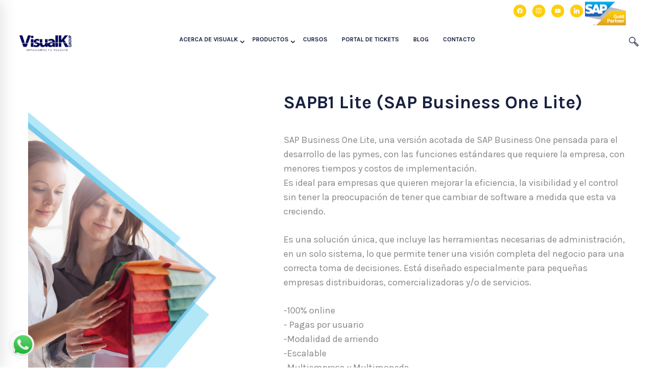

--- FILE ---
content_type: text/html; charset=UTF-8
request_url: https://visualkgroup.com/sap-business-one-lite/
body_size: 21913
content:
<!DOCTYPE html>
<html lang="es-CL">
<head>
<meta charset="UTF-8">
<meta name="viewport" content="width=device-width, initial-scale=1">
<link rel="profile" href="http://gmpg.org/xfn/11">
<link rel="stylesheet" href="https://fonts.googleapis.com/css?family=Karla:700,400,400i,700i,400,400i,700i,400,400i,700i,400,400i,700i,400,400i,700i,400,400i,700i,400,400i,700i,400,400i,700i,400,400i,700i,400,400i,700i&amp;subset=cyrillic,cyrillic-ext,devanagari,greek,greek-ext,khmer,latin,latin-ext,vietnamese,hebrew,arabic,bengali,gujarati,tamil,telugu,thai" media="all">
<meta name='robots' content='index, follow, max-image-preview:large, max-snippet:-1, max-video-preview:-1' />
<!-- Google Tag Manager for WordPress by gtm4wp.com -->
<script data-cfasync="false" data-pagespeed-no-defer>
var gtm4wp_datalayer_name = "dataLayer";
var dataLayer = dataLayer || [];
</script>
<!-- End Google Tag Manager for WordPress by gtm4wp.com -->
<!-- This site is optimized with the Yoast SEO plugin v26.7 - https://yoast.com/wordpress/plugins/seo/ -->
<title>SAP Business One Lite - VisualK Group</title>
<link rel="canonical" href="https://visualkgroup.com/sap-business-one-lite/" />
<meta property="og:locale" content="es_ES" />
<meta property="og:type" content="article" />
<meta property="og:title" content="SAP Business One Lite - VisualK Group" />
<meta property="og:url" content="https://visualkgroup.com/sap-business-one-lite/" />
<meta property="og:site_name" content="VisualK Group" />
<meta property="article:publisher" content="https://www.facebook.com/Visualk.sap/" />
<meta property="article:modified_time" content="2020-05-29T17:44:29+00:00" />
<meta name="twitter:card" content="summary_large_image" />
<meta name="twitter:label1" content="Tiempo estimado de lectura" />
<meta name="twitter:data1" content="4 minutos" />
<script type="application/ld+json" class="yoast-schema-graph">{"@context":"https://schema.org","@graph":[{"@type":"WebPage","@id":"https://visualkgroup.com/sap-business-one-lite/","url":"https://visualkgroup.com/sap-business-one-lite/","name":"SAP Business One Lite - VisualK Group","isPartOf":{"@id":"https://visualkgroup.com/#website"},"datePublished":"2019-02-04T13:31:27+00:00","dateModified":"2020-05-29T17:44:29+00:00","breadcrumb":{"@id":"https://visualkgroup.com/sap-business-one-lite/#breadcrumb"},"inLanguage":"es-CL","potentialAction":[{"@type":"ReadAction","target":["https://visualkgroup.com/sap-business-one-lite/"]}]},{"@type":"BreadcrumbList","@id":"https://visualkgroup.com/sap-business-one-lite/#breadcrumb","itemListElement":[{"@type":"ListItem","position":1,"name":"Portada","item":"https://visualkgroup.com/"},{"@type":"ListItem","position":2,"name":"SAP Business One Lite"}]},{"@type":"WebSite","@id":"https://visualkgroup.com/#website","url":"https://visualkgroup.com/","name":"VisualK Group","description":"Partner Gold SAP Business One por más de 20 años","publisher":{"@id":"https://visualkgroup.com/#organization"},"potentialAction":[{"@type":"SearchAction","target":{"@type":"EntryPoint","urlTemplate":"https://visualkgroup.com/?s={search_term_string}"},"query-input":{"@type":"PropertyValueSpecification","valueRequired":true,"valueName":"search_term_string"}}],"inLanguage":"es-CL"},{"@type":"Organization","@id":"https://visualkgroup.com/#organization","name":"Visualk Group","url":"https://visualkgroup.com/","logo":{"@type":"ImageObject","inLanguage":"es-CL","@id":"https://visualkgroup.com/#/schema/logo/image/","url":"https://visualkgroup.com/wp-content/uploads/2019/08/LOGO-VISUALK-azul-con-slogan.png","contentUrl":"https://visualkgroup.com/wp-content/uploads/2019/08/LOGO-VISUALK-azul-con-slogan.png","width":5692,"height":2543,"caption":"Visualk Group"},"image":{"@id":"https://visualkgroup.com/#/schema/logo/image/"},"sameAs":["https://www.facebook.com/Visualk.sap/","https://www.linkedin.com/company/1151661/admin/","https://www.youtube.com/channel/UCI_oLWqFslS6OLPHR6DxCjw"]}]}</script>
<!-- / Yoast SEO plugin. -->
<link rel='dns-prefetch' href='//fonts.googleapis.com' />
<link rel="alternate" type="application/rss+xml" title="VisualK Group &raquo; Feed" href="https://visualkgroup.com/feed/" />
<link rel="alternate" type="application/rss+xml" title="VisualK Group &raquo; Feed de comentarios" href="https://visualkgroup.com/comments/feed/" />
<link rel="alternate" title="oEmbed (JSON)" type="application/json+oembed" href="https://visualkgroup.com/wp-json/oembed/1.0/embed?url=https%3A%2F%2Fvisualkgroup.com%2Fsap-business-one-lite%2F" />
<link rel="alternate" title="oEmbed (XML)" type="text/xml+oembed" href="https://visualkgroup.com/wp-json/oembed/1.0/embed?url=https%3A%2F%2Fvisualkgroup.com%2Fsap-business-one-lite%2F&#038;format=xml" />
<style id='wp-img-auto-sizes-contain-inline-css' type='text/css'>
img:is([sizes=auto i],[sizes^="auto," i]){contain-intrinsic-size:3000px 1500px}
/*# sourceURL=wp-img-auto-sizes-contain-inline-css */
</style>
<!-- <link rel='stylesheet' id='wp-block-library-css' href='https://visualkgroup.com/wp-includes/css/dist/block-library/style.min.css' type='text/css' media='all' /> -->
<link rel="stylesheet" type="text/css" href="//visualkgroup.com/wp-content/cache/wpfc-minified/23zfzbdi/fx2wz.css" media="all"/>
<style id='classic-theme-styles-inline-css' type='text/css'>
/*! This file is auto-generated */
.wp-block-button__link{color:#fff;background-color:#32373c;border-radius:9999px;box-shadow:none;text-decoration:none;padding:calc(.667em + 2px) calc(1.333em + 2px);font-size:1.125em}.wp-block-file__button{background:#32373c;color:#fff;text-decoration:none}
/*# sourceURL=/wp-includes/css/classic-themes.min.css */
</style>
<!-- <link rel='stylesheet' id='wpzoom-social-icons-block-style-css' href='https://visualkgroup.com/wp-content/plugins/social-icons-widget-by-wpzoom/block/dist/style-wpzoom-social-icons.css' type='text/css' media='all' /> -->
<link rel="stylesheet" type="text/css" href="//visualkgroup.com/wp-content/cache/wpfc-minified/fcz76014/fx2wz.css" media="all"/>
<style id='pdfemb-pdf-embedder-viewer-style-inline-css' type='text/css'>
.wp-block-pdfemb-pdf-embedder-viewer{max-width:none}
/*# sourceURL=https://visualkgroup.com/wp-content/plugins/pdf-embedder/block/build/style-index.css */
</style>
<!-- <link rel='stylesheet' id='wp-components-css' href='https://visualkgroup.com/wp-includes/css/dist/components/style.min.css' type='text/css' media='all' /> -->
<!-- <link rel='stylesheet' id='wp-preferences-css' href='https://visualkgroup.com/wp-includes/css/dist/preferences/style.min.css' type='text/css' media='all' /> -->
<!-- <link rel='stylesheet' id='wp-block-editor-css' href='https://visualkgroup.com/wp-includes/css/dist/block-editor/style.min.css' type='text/css' media='all' /> -->
<!-- <link rel='stylesheet' id='wp-reusable-blocks-css' href='https://visualkgroup.com/wp-includes/css/dist/reusable-blocks/style.min.css' type='text/css' media='all' /> -->
<!-- <link rel='stylesheet' id='wp-patterns-css' href='https://visualkgroup.com/wp-includes/css/dist/patterns/style.min.css' type='text/css' media='all' /> -->
<!-- <link rel='stylesheet' id='wp-editor-css' href='https://visualkgroup.com/wp-includes/css/dist/editor/style.min.css' type='text/css' media='all' /> -->
<!-- <link rel='stylesheet' id='ilist_block-cgb-style-css-css' href='https://visualkgroup.com/wp-content/plugins/infographic-and-list-builder-ilist/gutenberg/ilist-block/dist/blocks.style.build.css' type='text/css' media='all' /> -->
<link rel="stylesheet" type="text/css" href="//visualkgroup.com/wp-content/cache/wpfc-minified/8mllxg09/fx2wz.css" media="all"/>
<style id='global-styles-inline-css' type='text/css'>
:root{--wp--preset--aspect-ratio--square: 1;--wp--preset--aspect-ratio--4-3: 4/3;--wp--preset--aspect-ratio--3-4: 3/4;--wp--preset--aspect-ratio--3-2: 3/2;--wp--preset--aspect-ratio--2-3: 2/3;--wp--preset--aspect-ratio--16-9: 16/9;--wp--preset--aspect-ratio--9-16: 9/16;--wp--preset--color--black: #000000;--wp--preset--color--cyan-bluish-gray: #abb8c3;--wp--preset--color--white: #ffffff;--wp--preset--color--pale-pink: #f78da7;--wp--preset--color--vivid-red: #cf2e2e;--wp--preset--color--luminous-vivid-orange: #ff6900;--wp--preset--color--luminous-vivid-amber: #fcb900;--wp--preset--color--light-green-cyan: #7bdcb5;--wp--preset--color--vivid-green-cyan: #00d084;--wp--preset--color--pale-cyan-blue: #8ed1fc;--wp--preset--color--vivid-cyan-blue: #0693e3;--wp--preset--color--vivid-purple: #9b51e0;--wp--preset--gradient--vivid-cyan-blue-to-vivid-purple: linear-gradient(135deg,rgb(6,147,227) 0%,rgb(155,81,224) 100%);--wp--preset--gradient--light-green-cyan-to-vivid-green-cyan: linear-gradient(135deg,rgb(122,220,180) 0%,rgb(0,208,130) 100%);--wp--preset--gradient--luminous-vivid-amber-to-luminous-vivid-orange: linear-gradient(135deg,rgb(252,185,0) 0%,rgb(255,105,0) 100%);--wp--preset--gradient--luminous-vivid-orange-to-vivid-red: linear-gradient(135deg,rgb(255,105,0) 0%,rgb(207,46,46) 100%);--wp--preset--gradient--very-light-gray-to-cyan-bluish-gray: linear-gradient(135deg,rgb(238,238,238) 0%,rgb(169,184,195) 100%);--wp--preset--gradient--cool-to-warm-spectrum: linear-gradient(135deg,rgb(74,234,220) 0%,rgb(151,120,209) 20%,rgb(207,42,186) 40%,rgb(238,44,130) 60%,rgb(251,105,98) 80%,rgb(254,248,76) 100%);--wp--preset--gradient--blush-light-purple: linear-gradient(135deg,rgb(255,206,236) 0%,rgb(152,150,240) 100%);--wp--preset--gradient--blush-bordeaux: linear-gradient(135deg,rgb(254,205,165) 0%,rgb(254,45,45) 50%,rgb(107,0,62) 100%);--wp--preset--gradient--luminous-dusk: linear-gradient(135deg,rgb(255,203,112) 0%,rgb(199,81,192) 50%,rgb(65,88,208) 100%);--wp--preset--gradient--pale-ocean: linear-gradient(135deg,rgb(255,245,203) 0%,rgb(182,227,212) 50%,rgb(51,167,181) 100%);--wp--preset--gradient--electric-grass: linear-gradient(135deg,rgb(202,248,128) 0%,rgb(113,206,126) 100%);--wp--preset--gradient--midnight: linear-gradient(135deg,rgb(2,3,129) 0%,rgb(40,116,252) 100%);--wp--preset--font-size--small: 13px;--wp--preset--font-size--medium: 20px;--wp--preset--font-size--large: 36px;--wp--preset--font-size--x-large: 42px;--wp--preset--spacing--20: 0.44rem;--wp--preset--spacing--30: 0.67rem;--wp--preset--spacing--40: 1rem;--wp--preset--spacing--50: 1.5rem;--wp--preset--spacing--60: 2.25rem;--wp--preset--spacing--70: 3.38rem;--wp--preset--spacing--80: 5.06rem;--wp--preset--shadow--natural: 6px 6px 9px rgba(0, 0, 0, 0.2);--wp--preset--shadow--deep: 12px 12px 50px rgba(0, 0, 0, 0.4);--wp--preset--shadow--sharp: 6px 6px 0px rgba(0, 0, 0, 0.2);--wp--preset--shadow--outlined: 6px 6px 0px -3px rgb(255, 255, 255), 6px 6px rgb(0, 0, 0);--wp--preset--shadow--crisp: 6px 6px 0px rgb(0, 0, 0);}:where(.is-layout-flex){gap: 0.5em;}:where(.is-layout-grid){gap: 0.5em;}body .is-layout-flex{display: flex;}.is-layout-flex{flex-wrap: wrap;align-items: center;}.is-layout-flex > :is(*, div){margin: 0;}body .is-layout-grid{display: grid;}.is-layout-grid > :is(*, div){margin: 0;}:where(.wp-block-columns.is-layout-flex){gap: 2em;}:where(.wp-block-columns.is-layout-grid){gap: 2em;}:where(.wp-block-post-template.is-layout-flex){gap: 1.25em;}:where(.wp-block-post-template.is-layout-grid){gap: 1.25em;}.has-black-color{color: var(--wp--preset--color--black) !important;}.has-cyan-bluish-gray-color{color: var(--wp--preset--color--cyan-bluish-gray) !important;}.has-white-color{color: var(--wp--preset--color--white) !important;}.has-pale-pink-color{color: var(--wp--preset--color--pale-pink) !important;}.has-vivid-red-color{color: var(--wp--preset--color--vivid-red) !important;}.has-luminous-vivid-orange-color{color: var(--wp--preset--color--luminous-vivid-orange) !important;}.has-luminous-vivid-amber-color{color: var(--wp--preset--color--luminous-vivid-amber) !important;}.has-light-green-cyan-color{color: var(--wp--preset--color--light-green-cyan) !important;}.has-vivid-green-cyan-color{color: var(--wp--preset--color--vivid-green-cyan) !important;}.has-pale-cyan-blue-color{color: var(--wp--preset--color--pale-cyan-blue) !important;}.has-vivid-cyan-blue-color{color: var(--wp--preset--color--vivid-cyan-blue) !important;}.has-vivid-purple-color{color: var(--wp--preset--color--vivid-purple) !important;}.has-black-background-color{background-color: var(--wp--preset--color--black) !important;}.has-cyan-bluish-gray-background-color{background-color: var(--wp--preset--color--cyan-bluish-gray) !important;}.has-white-background-color{background-color: var(--wp--preset--color--white) !important;}.has-pale-pink-background-color{background-color: var(--wp--preset--color--pale-pink) !important;}.has-vivid-red-background-color{background-color: var(--wp--preset--color--vivid-red) !important;}.has-luminous-vivid-orange-background-color{background-color: var(--wp--preset--color--luminous-vivid-orange) !important;}.has-luminous-vivid-amber-background-color{background-color: var(--wp--preset--color--luminous-vivid-amber) !important;}.has-light-green-cyan-background-color{background-color: var(--wp--preset--color--light-green-cyan) !important;}.has-vivid-green-cyan-background-color{background-color: var(--wp--preset--color--vivid-green-cyan) !important;}.has-pale-cyan-blue-background-color{background-color: var(--wp--preset--color--pale-cyan-blue) !important;}.has-vivid-cyan-blue-background-color{background-color: var(--wp--preset--color--vivid-cyan-blue) !important;}.has-vivid-purple-background-color{background-color: var(--wp--preset--color--vivid-purple) !important;}.has-black-border-color{border-color: var(--wp--preset--color--black) !important;}.has-cyan-bluish-gray-border-color{border-color: var(--wp--preset--color--cyan-bluish-gray) !important;}.has-white-border-color{border-color: var(--wp--preset--color--white) !important;}.has-pale-pink-border-color{border-color: var(--wp--preset--color--pale-pink) !important;}.has-vivid-red-border-color{border-color: var(--wp--preset--color--vivid-red) !important;}.has-luminous-vivid-orange-border-color{border-color: var(--wp--preset--color--luminous-vivid-orange) !important;}.has-luminous-vivid-amber-border-color{border-color: var(--wp--preset--color--luminous-vivid-amber) !important;}.has-light-green-cyan-border-color{border-color: var(--wp--preset--color--light-green-cyan) !important;}.has-vivid-green-cyan-border-color{border-color: var(--wp--preset--color--vivid-green-cyan) !important;}.has-pale-cyan-blue-border-color{border-color: var(--wp--preset--color--pale-cyan-blue) !important;}.has-vivid-cyan-blue-border-color{border-color: var(--wp--preset--color--vivid-cyan-blue) !important;}.has-vivid-purple-border-color{border-color: var(--wp--preset--color--vivid-purple) !important;}.has-vivid-cyan-blue-to-vivid-purple-gradient-background{background: var(--wp--preset--gradient--vivid-cyan-blue-to-vivid-purple) !important;}.has-light-green-cyan-to-vivid-green-cyan-gradient-background{background: var(--wp--preset--gradient--light-green-cyan-to-vivid-green-cyan) !important;}.has-luminous-vivid-amber-to-luminous-vivid-orange-gradient-background{background: var(--wp--preset--gradient--luminous-vivid-amber-to-luminous-vivid-orange) !important;}.has-luminous-vivid-orange-to-vivid-red-gradient-background{background: var(--wp--preset--gradient--luminous-vivid-orange-to-vivid-red) !important;}.has-very-light-gray-to-cyan-bluish-gray-gradient-background{background: var(--wp--preset--gradient--very-light-gray-to-cyan-bluish-gray) !important;}.has-cool-to-warm-spectrum-gradient-background{background: var(--wp--preset--gradient--cool-to-warm-spectrum) !important;}.has-blush-light-purple-gradient-background{background: var(--wp--preset--gradient--blush-light-purple) !important;}.has-blush-bordeaux-gradient-background{background: var(--wp--preset--gradient--blush-bordeaux) !important;}.has-luminous-dusk-gradient-background{background: var(--wp--preset--gradient--luminous-dusk) !important;}.has-pale-ocean-gradient-background{background: var(--wp--preset--gradient--pale-ocean) !important;}.has-electric-grass-gradient-background{background: var(--wp--preset--gradient--electric-grass) !important;}.has-midnight-gradient-background{background: var(--wp--preset--gradient--midnight) !important;}.has-small-font-size{font-size: var(--wp--preset--font-size--small) !important;}.has-medium-font-size{font-size: var(--wp--preset--font-size--medium) !important;}.has-large-font-size{font-size: var(--wp--preset--font-size--large) !important;}.has-x-large-font-size{font-size: var(--wp--preset--font-size--x-large) !important;}
:where(.wp-block-post-template.is-layout-flex){gap: 1.25em;}:where(.wp-block-post-template.is-layout-grid){gap: 1.25em;}
:where(.wp-block-term-template.is-layout-flex){gap: 1.25em;}:where(.wp-block-term-template.is-layout-grid){gap: 1.25em;}
:where(.wp-block-columns.is-layout-flex){gap: 2em;}:where(.wp-block-columns.is-layout-grid){gap: 2em;}
:root :where(.wp-block-pullquote){font-size: 1.5em;line-height: 1.6;}
/*# sourceURL=global-styles-inline-css */
</style>
<!-- <link rel='stylesheet' id='essential-grid-plugin-settings-css' href='https://visualkgroup.com/wp-content/plugins/essential-grid/public/assets/css/settings.css' type='text/css' media='all' /> -->
<link rel="stylesheet" type="text/css" href="//visualkgroup.com/wp-content/cache/wpfc-minified/mlhdkz3w/fx2wz.css" media="all"/>
<link rel='stylesheet' id='tp-open-sans-css' href='https://fonts.googleapis.com/css?family=Open+Sans%3A300%2C400%2C600%2C700%2C800' type='text/css' media='all' />
<link rel='stylesheet' id='tp-raleway-css' href='https://fonts.googleapis.com/css?family=Raleway%3A100%2C200%2C300%2C400%2C500%2C600%2C700%2C800%2C900' type='text/css' media='all' />
<link rel='stylesheet' id='tp-droid-serif-css' href='https://fonts.googleapis.com/css?family=Droid+Serif%3A400%2C700' type='text/css' media='all' />
<!-- <link rel='stylesheet' id='tp-fontello-css' href='https://visualkgroup.com/wp-content/plugins/essential-grid/public/assets/font/fontello/css/fontello.css' type='text/css' media='all' /> -->
<!-- <link rel='stylesheet' id='hover-effects-css' href='https://visualkgroup.com/wp-content/plugins/hover-effects/asset/css/hover.css' type='text/css' media='all' /> -->
<!-- <link rel='stylesheet' id='ilist-embed-form-css-css' href='https://visualkgroup.com/wp-content/plugins/infographic-and-list-builder-ilist//embed/css/embed-form.css' type='text/css' media='all' /> -->
<!-- <link rel='stylesheet' id='rs-plugin-settings-css' href='https://visualkgroup.com/wp-content/plugins/revslider/public/assets/css/settings.css' type='text/css' media='all' /> -->
<link rel="stylesheet" type="text/css" href="//visualkgroup.com/wp-content/cache/wpfc-minified/l0tee8vd/fx2wz.css" media="all"/>
<style id='rs-plugin-settings-inline-css' type='text/css'>
#rs-demo-id {}
/*# sourceURL=rs-plugin-settings-inline-css */
</style>
<!-- <link rel='stylesheet' id='wpos-slick-style-css' href='https://visualkgroup.com/wp-content/plugins/wp-logo-showcase-responsive-slider-slider/assets/css/slick.css' type='text/css' media='all' /> -->
<!-- <link rel='stylesheet' id='wpls-public-style-css' href='https://visualkgroup.com/wp-content/plugins/wp-logo-showcase-responsive-slider-slider/assets/css/wpls-public.css' type='text/css' media='all' /> -->
<!-- <link rel='stylesheet' id='contact-form-7-css' href='https://visualkgroup.com/wp-content/plugins/contact-form-7/includes/css/styles.css' type='text/css' media='all' /> -->
<link rel="stylesheet" type="text/css" href="//visualkgroup.com/wp-content/cache/wpfc-minified/99oakzfe/fx2wz.css" media="all"/>
<style id='contact-form-7-inline-css' type='text/css'>
.wpcf7 .wpcf7-recaptcha iframe {margin-bottom: 0;}.wpcf7 .wpcf7-recaptcha[data-align="center"] > div {margin: 0 auto;}.wpcf7 .wpcf7-recaptcha[data-align="right"] > div {margin: 0 0 0 auto;}
/*# sourceURL=contact-form-7-inline-css */
</style>
<!-- <link rel='stylesheet' id='wpcf7-redirect-script-frontend-css' href='https://visualkgroup.com/wp-content/plugins/wpcf7-redirect/build/assets/frontend-script.css' type='text/css' media='all' /> -->
<!-- <link rel='stylesheet' id='insight-style-css' href='https://visualkgroup.com/wp-content/themes/tm-arden/style.css' type='text/css' media='all' /> -->
<link rel="stylesheet" type="text/css" href="//visualkgroup.com/wp-content/cache/wpfc-minified/qkcgdmh8/fx2wz.css" media="all"/>
<style id='insight-style-inline-css' type='text/css'>
body{background-color:#fff;}
/* Custom CF7 Loader */
div.wpcf7 .ajax-loader {
background-image: url('/wp-content/uploads/2019/01/loading.gif') !important;
width: 40px !important;
height: 40px !important;
margin-left: 10px;
background-size: cover;
}
#olark-wrapper .olark-launch-button{
top:80% !important
}
.curva-nuevohome {
background-color: #d3d3d3;
border-bottom-left-radius: 40% 0;
border-bottom-right-radius: 85% 70%;
background-clip: content-box;
}
.curva-nuevohome-2 {
background-color: #4A90CA;
border-top-left-radius: 85% 40%;
border-top-right-radius: 85% 40%;
background-clip: content-box;
}
/* Estilo inicial de la imagen */
.mi-imagen-hover img {
transition: transform 0.3s ease-in-out;
}
/* Efecto de zoom al hacer hover */
.mi-imagen-hover:hover img {
transform: scale(1.2);
}
.primary-font,.tm-button,button,input,select,textarea{font-family:Karla}.primary-font-important{font-family:Karla !important}::-moz-selection{color:#fff;background-color:#273a5d}::selection{color:#fff;background-color:#273a5d}body{font-size:18px}h1,.h1{font-size:39.2px}h2,.h2{font-size:25.2px}h3,.h3{font-size:22.4px}h4,.h4{font-size:16.8px}h5,.h5{font-size:14px}h6,.h6{font-size:9.8px}@media(min-width:544px) and(max-width:1199px){body{font-size:calc(18px +(18 - 18) *((100vw - 554px) / 646))}h1,.h1{font-size:calc(39.2px +(56 - 39.2) *((100vw - 554px) / 646))}h2,.h2{font-size:calc(25.2px +(36 - 25.2) *((100vw - 554px) / 646))}h3,.h3{font-size:calc(22.4px +(32 - 22.4) *((100vw - 554px) / 646))}h4,.h4{font-size:calc(16.8px +(24 - 16.8) *((100vw - 554px) / 646))}h5,.h5{font-size:calc(14px +(20 - 14) *((100vw - 554px) / 646))}h6,.h6{font-size:calc(9.8px +(14 - 9.8) *((100vw - 554px) / 646))}}.tm-sticky-kit.is_stuck{padding-top:100px}.boxed{max-width:1200px}@media(min-width:1200px){.container{max-width:1200px}}.page-title-bar-inner{background-image:url(https://visualkgroup.com/wp-content/uploads/2019/02/sb1l-v2.jpg) !important}.page-title-bar-overlay{background-color:rgba(0,0,0,0) !important}.primary-color,.topbar a,a.liked,blockquote,.comment-list .fn a,.widget_recent_entries a,.widget_recent_comments a,.widget_archive a,.widget_categories a,.widget_meta a,.widget_product_categories a,.widget_rss a,.widget_pages a,.widget_nav_menu a,.insight-core-bmw a,.tm-drop-cap.style-1 .drop-cap,.tm-button,.tm-button.style-1.tm-button-default:hover,.tm-button.style-1.tm-button-primary:hover,.tm-button.style-2.tm-button-white:hover,.tm-button.style-3.tm-button-default,.wpcf7-text.wpcf7-text,.wpcf7-textarea,.tm-list--icon .tm-list__marker,.tm-list--h-flow .tm-list__title,.tm-info-boxes.style-metro .grid-item.skin-secondary .box-title,.tm-info-boxes.style-metro .grid-item.skin-secondary .box-text,.tm-social-networks__link,.tm-counter.style-1 .number-wrap,.tm-countdown.skin-dark .number,.tm-countdown.skin-dark .separator,.tm-swiper.nav-style-1 .swiper-nav-button,.tm-grid-wrapper .btn-filter,.tm-mailchimp-form.skin-primary input[type=text],.tm-mailchimp-form.skin-primary input[type=email],.page-template-one-page-scroll[data-row-skin='dark'] #fp-nav ul li .fp-tooltip,.page-links>span,.page-links>a,.page-links>a:hover,.page-links>a:focus,.page-pagination li a,.page-pagination li span,.comment-nav-links li a,.comment-nav-links li span,.comment-list .fn,.gmap-marker-content,.vc_tta-color-primary.vc_tta-style-outline .vc_tta-panel .vc_tta-panel-title>a,.wpb-js-composer .vc_tta-style-arden-01 .vc_tta-tab,.wpb-js-composer .vc_tta-style-arden-03 .vc_tta-tab,.portfolio-details-list label{color:#273a5d}.primary-color-important,.primary-color-hover-important:hover,.rev-button-fill-primary:hover,.rev-button-outline-primary,.page-template-one-page-scroll[data-row-skin='dark'] .popup-search-wrap i,.page-template-one-page-scroll[data-row-skin='dark'] .mini-cart .mini-cart-icon{color:#273a5d!important}.primary-background-color,.lg-backdrop,.page-loading,.page-popup-search,.page-close-mobile-menu i,.page-close-mobile-menu i:before,.page-close-mobile-menu i:after,.tm-grid-wrapper .filter-counter,.tm-blog.style-1 .post-quote,.tm-blog.style-2 .post-overlay,.tm-blog.style-3 .post-quote,.tm-blog.style-3 .post-overlay,.tm-blog.style-4 .post-overlay,.single-post .post-feature .post-quote,.tm-button.style-1.tm-button-default,.tm-button.style-1.tm-button-primary,.tm-button.style-2.tm-button-default:hover,.tm-button.style-2.tm-button-primary:hover,.scrollup,.tm-team-member.style-1 .overlay,.tm-swiper.nav-style-2 .swiper-nav-button:hover,.tm-swiper.nav-style-3 .swiper-nav-button:hover,.tm-blockquote.skin-dark,.tm-drop-cap.style-2 .drop-cap,.tm-portfolio [data-overlay-animation='hover-dir'] .post-overlay,.tm-portfolio [data-overlay-animation='faded'] .post-overlay,.single-portfolio .swiper-nav-button:hover,.single-portfolio .related-portfolio-wrap .post-overlay,.tm-gallery .overlay,.scrollup,.page-preloader .object,.portfolio-details-gallery .gallery-item .overlay,.vc_tta-color-primary.vc_tta-style-classic .vc_tta-tab>a,.vc_tta-color-primary.vc_tta-style-classic .vc_tta-panel .vc_tta-panel-heading,.vc_tta-tabs.vc_tta-color-primary.vc_tta-style-modern .vc_tta-tab>a,.vc_tta-color-primary.vc_tta-style-modern .vc_tta-panel .vc_tta-panel-heading,.vc_tta-color-primary.vc_tta-style-flat .vc_tta-panel .vc_tta-panel-body,.vc_tta-color-primary.vc_tta-style-flat .vc_tta-panel .vc_tta-panel-heading,.vc_tta-color-primary.vc_tta-style-flat .vc_tta-tab>a,.vc_tta-color-primary.vc_tta-style-outline .vc_tta-panel:not(.vc_active) .vc_tta-panel-heading:focus,.vc_tta-color-primary.vc_tta-style-outline .vc_tta-panel:not(.vc_active) .vc_tta-panel-heading:hover,.vc_tta-color-primary.vc_tta-style-outline .vc_tta-tab:not(.vc_active)>a:focus,.vc_tta-color-primary.vc_tta-style-outline .vc_tta-tab:not(.vc_active)>a:hover,.wpb-js-composer .vc_tta-style-arden-01 .vc_tta-tab.vc_active>a,.wpb-js-composer .vc_tta-style-arden-03 .vc_tta-tab.vc_active>a{background-color:#273a5d}.primary-background-color-important,.primary-background-color-hover-important:hover,.rev-button-fill-primary,.rev-button-outline-primary:hover,.mejs-controls .mejs-time-rail .mejs-time-current,.page-template-one-page-scroll[data-row-skin='dark'] .page-open-mobile-menu i,.page-template-one-page-scroll[data-row-skin='dark'] .page-open-mobile-menu i:before,.page-template-one-page-scroll[data-row-skin='dark'] .page-open-mobile-menu i:after,.page-template-one-page-scroll[data-row-skin='dark'] .page-open-main-menu i,.page-template-one-page-scroll[data-row-skin='dark'] .page-open-main-menu i:before,.page-template-one-page-scroll[data-row-skin='dark'] .page-open-main-menu i:after{background-color:#273a5d!important}.primary-border-color,.tm-button.style-1.tm-button-default,.tm-button.style-1.tm-button-primary,.tm-button.style-2.tm-button-default:hover,.tm-button.style-2.tm-button-primary,.tagcloud a:hover,.vc_tta-color-primary.vc_tta-style-classic .vc_tta-panel .vc_tta-panel-heading,.vc_tta-color-primary.vc_tta-style-outline .vc_tta-panel .vc_tta-panel-heading,.vc_tta-color-primary.vc_tta-style-outline .vc_tta-controls-icon::after,.vc_tta-color-primary.vc_tta-style-outline .vc_tta-controls-icon::before,.vc_tta-color-primary.vc_tta-style-outline .vc_tta-panel .vc_tta-panel-body,.vc_tta-color-primary.vc_tta-style-outline .vc_tta-panel .vc_tta-panel-body::after,.vc_tta-color-primary.vc_tta-style-outline .vc_tta-panel .vc_tta-panel-body::before,.vc_tta-tabs.vc_tta-color-primary.vc_tta-style-outline .vc_tta-tab>a,.tm-mailchimp-form.skin-primary input[type=text],.tm-mailchimp-form.skin-primary input[type=email]{border-color:#273a5d}.primary-border-color-important,.primary-border-color-hover-important:hover,.rev-button-fill-primary,.rev-button-outline-primary{border-color:#273a5d!important}.tm-grid-wrapper .filter-counter:before,.wpb-js-composer .vc_tta-style-arden-01 .vc_tta-tab.vc_active:after{border-top-color:#273a5d}input[type='text']:focus,input[type='email']:focus,input[type='url']:focus,input[type='password']:focus,input[type='search']:focus,input[type='number']:focus,input[type='tel']:focus,input[type='range']:focus,input[type='date']:focus,input[type='month']:focus,input[type='week']:focus,input[type='time']:focus,input[type='datetime']:focus,input[type='datetime-local']:focus,input[type='color']:focus,textarea:focus{border-bottom-color:#273a5d}.wpb-js-composer .vc_tta-style-arden-03 .vc_tta-tab.vc_active:after{border-left-color:#273a5d}.secondary-color,.tm-button.style-1.tm-button-default,.tm-button.style-1.tm-button-secondary:hover,.tm-button.style-2.tm-button-default:hover,.tm-button.style-2.tm-button-secondary,.tm-button.style-3.tm-button-secondary,.tm-contact-form-7.skin-secondary .wpcf7-text.wpcf7-text,.tm-contact-form-7.skin-secondary .wpcf7-textarea,.tm-contact-form-7.skin-secondary .wpcf7-select,.tm-list--h-flow .tm-list__marker,.tm-list--vertical-numbered .tm-list__marker,.tm-pricing.tm-pricing-box.style-2 .price-wrap,.tm-pricing .tm-pricing-list>li>i,.tm-twitter .tweet:before,.tm-swiper.nav-style-1 .swiper-nav-button:hover,.tm-countdown.skin-light .number,.tm-popup-video .video-play i:hover,.tm-popup-video.style-button .video-play i,.tm-box-icon.style-1 .icon,.tm-accordion .accordion-section.active .accordion-title,.tm-accordion .accordion-section:hover .accordion-title,.highlight-text mark,.typed-text mark,.tm-info-boxes.style-metro .grid-item.skin-primary .box-title,.single-post .page-main-content .post-categories,.single-post .page-main-content .post-tags span,.single-post .related-posts .related-post-title a:hover,.tm-blog.style-1 .post-title a:hover,.tm-blog.style-1 .post-categories,.tm-blog.style-2 .post-title a:hover,.tm-blog.style-2 .post-categories,.tm-blog.style-3 .post-title a:hover,.tm-blog.style-3 .post-categories,.tm-blog.style-4 .post-title a:hover,.tm-blog.style-4 .post-categories,.tm-blog.style-5 .post-categories,.tm-blog.style-5 .post-title a:hover,.tm-portfolio [data-overlay-animation='hover-dir'] .post-overlay-title a,.tm-portfolio [data-overlay-animation='hover-dir'] .post-overlay-categories a:hover,.tm-portfolio [data-overlay-animation='faded'] .post-overlay-title a,.tm-portfolio [data-overlay-animation='faded'] .post-overlay-categories a:hover,.tm-portfolio .post-title:hover,.tm-portfolio .post-categories a:hover,.tm-mailchimp-form.skin-secondary input[type=text],.tm-mailchimp-form.skin-secondary input[type=email],.tm-menu .menu-price,.page-content .tm-custom-menu.style-1 .menu a:hover,.page-template-blog-fullscreen-slider .post-categories,.page-template-blog-fullscreen-slider .post-title a:hover,.page-template-portfolio-fullscreen-slider .portfolio-categories,.page-template-portfolio-fullscreen-slider .portfolio-title a:hover,.page-template-portfolio-fullscreen-split-slider .portfolio-categories,.page-template-portfolio-fullscreen-split-slider .portfolio-title a:hover,.page-template-portfolio-fullscreen-split-slider .tm-social-network a:hover,.page-template-portfolio-fullscreen-carousel-slider .portfolio-categories,.page-template-portfolio-fullscreen-carousel-slider .portfolio-title a:hover,.single-portfolio .related-portfolio-wrap .post-overlay-title a,.single-portfolio .related-portfolio-wrap .post-overlay-categories a:hover,.page-content .widget-title,.page-content .widgettitle,.gmap-marker-title,.page-popup-search .search-field,.page-popup-search .search-field:focus,.page-popup-search .form-description,.widget_search .search-submit i,.widget_product_search .search-submit i,.cs-countdown .number,.tm-view-demo-icon .item-icon,.menu--primary .menu-item-feature,.page-template-maintenance .maintenance-title{color:#d1d1d1}.page-popup-search .search-field:-webkit-autofill{-webkit-text-fill-color:#d1d1d1}.secondary-color-important,.secondary-color-hover-important:hover{color:#d1d1d1!important}.secondary-background-color,.page-loading .sk-child,.animated-dot .middle-dot,.animated-dot div[class*='signal'],.tm-contact-form-7.skin-secondary .wpcf7-submit:hover,.lg-progress-bar .lg-progress,.tm-grid-wrapper .btn-filter:hover .filter-text:after,.tm-grid-wrapper .btn-filter.current .filter-text:after,.tm-blog.style-1 .post-item .post-link,.tm-blog.style-3 .post-item .post-link,.tm-blog.style-5 .post-item .post-link,.single-post .post-feature .post-link,.tm-info-boxes.style-metro .grid-item.skin-secondary,.tm-button.style-1.tm-button-secondary,.tm-button.style-2.tm-button-secondary:hover,.tm-timeline ul li:after,.tm-pricing.tm-pricing-box.style-1 .price-wrap,.page-template-fullscreen-split-feature .tm-social-network a span:after,.tm-mailchimp-form.skin-secondary button:hover,.tm-mailchimp-form.skin-secondary button:focus,.tm-mailchimp-form.skin-secondary input[type=submit]:hover,.tm-mailchimp-form.skin-secondary input[type=submit]:focus,.tm-mailchimp-form.skin-secondary input[type=reset]:hover,.tm-mailchimp-form.skin-secondary input[type=reset]:focus,.maintenance-progress:before,.go-to-single.page-template-blog-fullscreen-slider .post-overlay,.tm-social-networks.tm-social-networks--title .tm-social-networks__link span:after,.tm-view-demo .overlay,.mCS-arden .mCSB_scrollTools.mCSB_scrollTools_horizontal .mCSB_dragger .mCSB_dragger_bar,.tm-popup-video.button-style-2 .video-play{background-color:#d1d1d1}.secondary-background-color-important,.secondary-background-color-hover-important:hover,.rev-button-outline-secondary:hover{background-color:#d1d1d1!important}.secondary-border-color,.tm-button.style-1.tm-button-default:hover,.tm-button.style-1.tm-button-secondary,.tm-button.style-2.tm-button-default,.tm-button.style-2.tm-button-secondary,.tm-button.style-3 span,.tm-contact-form-7.skin-secondary .wpcf7-submit:hover,.lg-outer .lg-thumb-item.active,.lg-outer .lg-thumb-item:hover,.tm-accordion .accordion-section.active .accordion-title,.tm-accordion .accordion-section:hover .accordion-title,.tm-swiper.pagination-style-1 .swiper-pagination-bullet:hover,.tm-swiper.pagination-style-1 .swiper-pagination-bullet-active,.page-template-portfolio-fullscreen-split-slider #multiscroll-nav .active span,.tm-mailchimp-form.skin-secondary button:hover,.tm-mailchimp-form.skin-secondary button:focus,.tm-mailchimp-form.skin-secondary input[type=submit]:hover,.tm-mailchimp-form.skin-secondary input[type=submit]:focus,.tm-mailchimp-form.skin-secondary input[type=reset]:hover,.tm-mailchimp-form.skin-secondary input[type=reset]:focus,.page-links>span,.page-links>a:hover,.page-links>a:focus,.comment-nav-links li a:hover,.comment-nav-links li .current,.page-pagination li a:hover,.page-pagination li .current{border-color:#d1d1d1}.secondary-border-color-important,.secondary-border-color-hover-important:hover,#fp-nav ul li a.active span,.fp-slidesNav ul li a.active span,.rev-button-outline-secondary{border-color:#d1d1d1!important}.popup-search-opened .page-popup-search .search-field,.desktop-menu .menu--primary .sub-menu,.desktop-menu .menu--primary .children,.mini-cart .widget_shopping_cart_content,input[type='text'],input[type='email'],input[type='url'],input[type='password'],input[type='search'],input[type='number'],input[type='tel'],input[type='range'],input[type='date'],input[type='month'],input[type='week'],input[type='time'],input[type='datetime'],input[type='datetime-local'],input[type='color'],textarea,select,select:focus,.wpb-js-composer .vc_tta-style-arden-02 .vc_tta-tab.vc_active,.header04 .navigation .menu__container>.current-menu-item>a>.menu-item-title,.header04 .navigation .menu__container>li>a:hover>.menu-item-title{border-bottom-color:#d1d1d1}.tm-pricing .tm-pricing-rating{border-right-color:#d1d1d1!important}.tm-blockquote.skin-light path{fill:#d1d1d1}
/*# sourceURL=insight-style-inline-css */
</style>
<!-- <link rel='stylesheet' id='insight-child-style-css' href='https://visualkgroup.com/wp-content/themes/tm-arden-child/style.css' type='text/css' media='all' /> -->
<!-- <link rel='stylesheet' id='font-awesome-css' href='https://visualkgroup.com/wp-content/themes/tm-arden/assets/libs/font-awesome/css/font-awesome.min.css' type='text/css' media='all' /> -->
<!-- <link rel='stylesheet' id='pe-stroke-7-css' href='https://visualkgroup.com/wp-content/themes/tm-arden/assets/libs/pixeden-stroke-7-icon/css/pe-icon-7-stroke.min.css' type='text/css' media='all' /> -->
<!-- <link rel='stylesheet' id='justifiedGallery-css' href='https://visualkgroup.com/wp-content/themes/tm-arden/assets/custom_libs/justifiedGallery/justifiedGallery.min.css' type='text/css' media='all' /> -->
<!-- <link rel='stylesheet' id='wpzoom-social-icons-socicon-css' href='https://visualkgroup.com/wp-content/plugins/social-icons-widget-by-wpzoom/assets/css/wpzoom-socicon.css' type='text/css' media='all' /> -->
<!-- <link rel='stylesheet' id='wpzoom-social-icons-genericons-css' href='https://visualkgroup.com/wp-content/plugins/social-icons-widget-by-wpzoom/assets/css/genericons.css' type='text/css' media='all' /> -->
<!-- <link rel='stylesheet' id='wpzoom-social-icons-academicons-css' href='https://visualkgroup.com/wp-content/plugins/social-icons-widget-by-wpzoom/assets/css/academicons.min.css' type='text/css' media='all' /> -->
<!-- <link rel='stylesheet' id='wpzoom-social-icons-font-awesome-3-css' href='https://visualkgroup.com/wp-content/plugins/social-icons-widget-by-wpzoom/assets/css/font-awesome-3.min.css' type='text/css' media='all' /> -->
<!-- <link rel='stylesheet' id='dashicons-css' href='https://visualkgroup.com/wp-includes/css/dashicons.min.css' type='text/css' media='all' /> -->
<!-- <link rel='stylesheet' id='wpzoom-social-icons-styles-css' href='https://visualkgroup.com/wp-content/plugins/social-icons-widget-by-wpzoom/assets/css/wpzoom-social-icons-styles.css' type='text/css' media='all' /> -->
<!-- <link rel='stylesheet' id='js_composer_front-css' href='https://visualkgroup.com/wp-content/plugins/js_composer/assets/css/js_composer.min.css' type='text/css' media='all' /> -->
<!-- <link rel='stylesheet' id='tm-arden-child_no-kirki-css' href='https://visualkgroup.com/wp-content/themes/tm-arden-child/style.css' type='text/css' media='all' /> -->
<link rel="stylesheet" type="text/css" href="//visualkgroup.com/wp-content/cache/wpfc-minified/det14x2b/fx3ac.css" media="all"/>
<style id='tm-arden-child_no-kirki-inline-css' type='text/css'>
.page-header-inner{background-color:#fff;border-bottom-color:rgba(0,0,0,0);padding-top:0px;padding-bottom:0px;margin-top:0px;margin-bottom:0px;}.page-open-mobile-menu i, .page-open-mobile-menu i:before, .page-open-mobile-menu i:after, .page-open-main-menu i, .page-open-main-menu i:before, .page-open-main-menu i:after{background-color:#182141;}.header-right > div > i, .popup-search-wrap i, .mini-cart .mini-cart-icon{color:#182141;}.headroom--not-top .page-header-inner{height:70px;padding-top:0px;padding-bottom:0px;background:rgba( 255, 255, 255, 1 );}.headroom--not-top.headroom--not-top .menu--primary .menu__container > li > a,.headroom--not-top.headroom--not-top .menu--primary .menu__container > ul > li >a{padding-top:27px;padding-bottom:27px;padding-left:12px;padding-right:12px;}.headroom--not-top .branding__logo .sticky-logo{width:150px;padding-top:18px;padding-right:0px;padding-bottom:18px;padding-left:0px;}.headroom--not-top .menu--primary > ul > li > a{color:#222;}
.headroom--not-top .menu--primary > ul > li:hover > a,
.headroom--not-top .menu--primary > ul > li > a:focus,
.headroom--not-top .menu--primary > ul > li.current-menu-item > a,
.headroom--not-top .menu--primary > ul > li.current-menu-item > a .menu-item-title{color:#182141;}.headroom--not-top .menu--primary .menu__container > li.menu-item-has-children > a:after{color:rgba(17,17,17 ,0.5);}.headroom--not-top .menu--primary .menu__container > li.menu-item-has-children:hover > a:after{color:#182141;}.headroom--not-top .menu--primary .sm-simple > li:hover > a .menu-item-title:after,
.headroom--not-top .menu--primary .sm-simple > li.current-menu-item > a .menu-item-title:after,
.headroom--not-top .menu--primary .sm-simple > li.current-menu-parent > a .menu-item-title:after{background-color:#f2b636;}.headroom--not-top .page-open-mobile-menu i, .headroom--not-top .page-open-mobile-menu i:before, .headroom--not-top .page-open-mobile-menu i:after, .headroom--not-top .page-open-main-menu i, .headroom--not-top .page-open-main-menu i:before, .headroom--not-top .page-open-main-menu i:after{background-color:#182141;}.headroom--not-top .header-right > div > i, .headroom--not-top .popup-search-wrap i, .headroom--not-top .mini-cart .mini-cart-icon{color:#182141;}.desktop-menu .menu--primary .menu__container > li > a{padding-top:20px;padding-bottom:30px;padding-left:12px;padding-right:12px;}.desktop-menu .menu--primary .menu__container > li{margin-top:0px;margin-bottom:0px;margin-left:0px;margin-right:0px;}.menu--primary li > a{font-size:12px;color:#182141;}.menu--primary li:hover > a, .menu--primary > ul > li > a:hover, .menu--primary > ul > li > a:focus, .menu--primary .current-menu-item > a{color:#182141;}.menu--primary .menu__container > li > a{background-color:rgba(119,119,119,0);}.menu--primary .menu__container > li > a:hover, .menu--primary .menu__container > li.current-menu-item > a{background-color:;}.menu--primary .sm-simple > li:hover > a .menu-item-title:after,
.menu--primary .sm-simple > li.current-menu-item > a .menu-item-title:after,
.menu--primary .sm-simple > li.current-menu-parent > a .menu-item-title:after{background-color:#f2b636;}.menu--primary .sub-menu li > a, .menu--primary .children li > a, .menu--primary .tm-list .item-title{font-size:17px;}.menu--primary .children,.menu--primary .sub-menu{background-color:#fff;}.menu--primary .children li > a,.menu--primary .sub-menu li > a,.menu--primary .tm-list .item-wrapper{color:#878c9b;}.menu--primary .children li:hover > a,.menu--primary .children li:hover > a:after,.menu--primary .sub-menu li.current-menu-ancestor > a,.menu--primary .sub-menu li.current-menu-item > a,.menu--primary .sub-menu li:hover > a,.menu--primary .sub-menu li:hover > a:after,.menu--primary .tm-list li:hover .item-wrapper{color:#f2b636;}.menu--primary .children li:hover > a,.menu--primary .sub-menu li.current-menu-ancestor > a,.menu--primary .sub-menu li.current-menu-item > a,.menu--primary .sub-menu li:hover > a,.menu--primary .tm-list li:hover > a{background-color:rgba( 255, 255, 255, 0 );}.menu--primary .children li + li > a,.menu--primary .mega-menu .menu li + li > a,.menu--primary .sub-menu li + li > a,.menu--primary .tm-list li + li .item-wrapper{border-color:rgba( 255, 255, 255, 0 );}.page-off-canvas-main-menu{background-color:#182141;}.page-off-canvas-main-menu .menu__container > li > a,.page-off-canvas-main-menu .menu__container > ul > li >a{padding-top:0;padding-bottom:0;padding-left:0;padding-right:0;}.page-off-canvas-main-menu .menu__container a{font-size:32px;color:#fff;}.page-off-canvas-main-menu .menu__container a:hover, .page-off-canvas-main-menu .menu__container a:focus{color:#f2b636;}.page-off-canvas-main-menu .menu__container .sub-menu a{font-size:20px;}.page-off-canvas-main-menu .menu__container .sub-menu a, .page-off-canvas-main-menu .widgettitle{color:#fff;}.page-off-canvas-main-menu .menu__container .sub-menu a:hover{color:#f2b636;}.page-mobile-main-menu{background-color:#182141;}.page-mobile-main-menu .menu__container{text-align:left;}.page-mobile-main-menu .menu__container > li > a{padding-top:10px;padding-bottom:10px;padding-left:0;padding-right:0;font-size:20px;color:#fff;}.page-mobile-main-menu .menu__container > li > a:hover,
.page-mobile-main-menu .current-menu-item > a .menu-item-title{color:#f2b636;}.page-mobile-main-menu .menu__container > li + li > a, .page-mobile-main-menu .menu__container > li.opened > a{border-color:rgba(255,255,255,.1);}.page-mobile-main-menu .sub-menu a{padding-top:8px;padding-bottom:8px;padding-left:0;padding-right:0;}
.page-mobile-main-menu .sub-menu li > a,
.page-mobile-main-menu .tm-list__item
{font-size:17px;}.page-mobile-main-menu .sub-menu li > a, .page-mobile-main-menu .tm-list__item{color:#878c9b;}.page-mobile-main-menu .sub-menu li > a:hover, .page-mobile-main-menu .tm-list__item:hover{color:#f2b636;}.page-mobile-main-menu .widgettitle{font-size:14px;color:#fff;}.page-title-bar-inner{background-color:#182141;padding-top:263px;padding-bottom:263px;margin-top:0px;margin-bottom:0px;}.page-title-bar-overlay{background-color:rgba(24, 33, 65, 0.9);}.page-title-bar-heading .heading{color:#fff;font-size:56px;}.page-footer-inner{background-color:#0e1220;padding-top:160px;padding-bottom:30px;}.page-footer-overlay{background-color:rgba( 0, 0, 0, 0 );}.page-footer{color:#878c9b;}.page-footer a, .page-footer .widget_recent_entries li a, .page-footer .widget_recent_comments li a, .page-footer .widget_archive li a, .page-footer .widget_categories li a, .page-footer .widget_meta li a, .page-footer .widget_product_categories li a, .page-footer .widget_rss li a, .page-footer .widget_pages li a, .page-footer .widget_nav_menu li a, .page-footer .insight-core-bmw li a{color:#878c9b;}.page-footer a:hover, .page-footer .widget_recent_entries li a:hover, .page-footer .widget_recent_comments li a:hover, .page-footer .widget_archive li a:hover, .page-footer .widget_categories li a:hover, .page-footer .widget_meta li a:hover, .page-footer .widget_product_categories li a:hover, .page-footer .widget_rss li a:hover, .page-footer .widget_pages li a:hover, .page-footer .widget_nav_menu li a:hover, .page-footer .insight-core-bmw li a:hover{color:#f2b636;}.page-footer .widget-title{color:#f2b636;border-color:rgba(255,255,255, 0);}.footer{margin-top:0px;margin-bottom:0px;}.page-footer, .page-footer a{font-size:16px;}.site{background-color:#fff;}.page-content{background-color:inherit;}.page-breadcrumb-inner{padding-top:23px;padding-bottom:20px;background-color:rgba(0, 0, 0, 0);}.page-breadcrumb-inner li, .page-breadcrumb-inner li a{font-size:16px;}.page-breadcrumb-inner li{color:#fff;}.page-breadcrumb-inner li a{color:#fff;}.page-breadcrumb-inner li a:hover{color:#f2b636;}.page-copyright-inner{padding-top:47px;padding-bottom:47px;margin-top:0px;margin-bottom:0px;background-color:#0e1220;border-top-color:rgba(0,0,0,0);}.page-copyright, .page-copyright a{font-size:14px;}.page-copyright{color:#878c9b;}.page-copyright a{color:#878c9b;}.page-copyright a:hover,
.page-copyright .widget_recent_entries li a:hover,
.page-copyright .widget_recent_comments li a:hover,
.page-copyright .widget_archive li a:hover,
.page-copyright .widget_categories li a:hover,
.page-copyright .widget_meta li a:hover,
.page-copyright .widget_product_categories li a:hover,
.page-copyright .widget_rss li a:hover,
.page-copyright .widget_pages li a:hover,
.page-copyright .widget_nav_menu li a:hover,
.page-copyright .insight-core-bmw li a:hover{color:#f2b636;}.branding__logo img,
.page-mobile-menu-logo img,
.maintenance-header img
{width:120px;}.branding__logo img{padding-top:20px;padding-right:0px;padding-bottom:20px;padding-left:0px;}.page-top-bar{padding-top:3px;padding-bottom:0px;margin-top:0px;margin-bottom:0px;background-color:rgba(24,33,65,0);color:#878c9b;}.page-top-bar, .page-top-bar a{font-size:16px;}.page-top-bar a{color:#878c9b;}.page-top-bar a:hover, .page-top-bar a:focus{color:#f2b636;}.top-bar-info .info-icon{color:#f2b636;}a{color:#bbbbbb;}a:hover, a:focus, .comment-list .comment-meta a:hover, .comment-list .comment-meta a:focus,
.woocommerce-MyAccount-navigation .is-active a{color:#f2b636;}body, .body-color, .sl-count{color:#888585;}button, input[type="button"], input[type="reset"], input[type="submit"]{background-color:transparent;border-color:#f2b636;color:#182141;}
button:hover,
input[type="button"]:hover,
input[type="reset"]:hover,
input[type="submit"]:hover{background-color:#182141;border-color:#182141;color:#f2b636;}.maintenance-number{left:85%;}.maintenance-progress-bar{width:85%;}@media (max-width: 991px){.page-header-inner{padding-top:0px;padding-bottom:0px;margin-top:0px;margin-bottom:0px;}.page-title-bar-inner{padding-top:150px;padding-bottom:150px;margin-top:0px;margin-bottom:0px;}.page-title-bar-heading .heading{font-size:48px;}.page-footer-inner{padding-top:120px;padding-bottom:30px;}.footer{margin-top:0px;margin-bottom:0px;}.page-footer, .page-footer a{font-size:16px;}}@media (max-width: 767px){.page-header-inner{padding-top:0px;padding-bottom:0px;margin-top:0px;margin-bottom:0px;}.page-title-bar-inner{padding-top:100px;padding-bottom:100px;margin-top:0px;margin-bottom:0px;}.page-title-bar-heading .heading{font-size:42px;}.page-footer-inner{padding-top:90px;padding-bottom:0px;}.footer{margin-top:0px;margin-bottom:0px;}.page-footer, .page-footer a{font-size:16px;}}@media (max-width: 554px){.page-header-inner{padding-top:0px;padding-bottom:0px;margin-top:0px;margin-bottom:0px;}.page-title-bar-inner{padding-top:100px;padding-bottom:100px;margin-top:0px;margin-bottom:0px;}.page-title-bar-heading .heading{font-size:32px;}.page-footer-inner{padding-top:90px;padding-bottom:0px;}.footer{margin-top:0px;margin-bottom:0px;}.page-footer, .page-footer a{font-size:16px;}}@media (min-width: 1200px){.page-footer .widget-title{margin-bottom:18px;}.page-breadcrumb-inner{margin-top:0px;margin-bottom:50px;}body, .body-font-size{font-size:18px;}h1,.h1{font-size:56px;}h2,.h2{font-size:36px;}h3,.h3{font-size:32px;}h4,.h4{font-size:24px;}h5,.h5{font-size:20px;}h6,.h6{font-size:14px;}}
/*# sourceURL=tm-arden-child_no-kirki-inline-css */
</style>
<link rel='preload' as='font'  id='wpzoom-social-icons-font-academicons-woff2-css' href='https://visualkgroup.com/wp-content/plugins/social-icons-widget-by-wpzoom/assets/font/academicons.woff2?v=1.9.2'  type='font/woff2' crossorigin />
<link rel='preload' as='font'  id='wpzoom-social-icons-font-fontawesome-3-woff2-css' href='https://visualkgroup.com/wp-content/plugins/social-icons-widget-by-wpzoom/assets/font/fontawesome-webfont.woff2?v=4.7.0'  type='font/woff2' crossorigin />
<link rel='preload' as='font'  id='wpzoom-social-icons-font-genericons-woff-css' href='https://visualkgroup.com/wp-content/plugins/social-icons-widget-by-wpzoom/assets/font/Genericons.woff'  type='font/woff' crossorigin />
<link rel='preload' as='font'  id='wpzoom-social-icons-font-socicon-woff2-css' href='https://visualkgroup.com/wp-content/plugins/social-icons-widget-by-wpzoom/assets/font/socicon.woff2?v=4.5.3'  type='font/woff2' crossorigin />
<!--n2css--><!--n2js--><script src='//visualkgroup.com/wp-content/cache/wpfc-minified/7x88fux5/fx2wz.js' type="text/javascript"></script>
<!-- <script type="text/javascript" src="https://visualkgroup.com/wp-includes/js/jquery/jquery.min.js" id="jquery-core-js"></script> -->
<!-- <script type="text/javascript" src="https://visualkgroup.com/wp-includes/js/jquery/jquery-migrate.min.js" id="jquery-migrate-js"></script> -->
<!-- <script type="text/javascript" src="https://visualkgroup.com/wp-content/plugins/infographic-and-list-builder-ilist//embed/js/embed-form.js" id="ilist-embed-form-script-js"></script> -->
<!-- <script type="text/javascript" src="https://visualkgroup.com/wp-content/plugins/essential-grid/public/assets/js/jquery.esgbox.min.js" id="themepunchboxext-js"></script> -->
<!-- <script type="text/javascript" src="https://visualkgroup.com/wp-content/plugins/essential-grid/public/assets/js/jquery.themepunch.tools.min.js" id="tp-tools-js"></script> -->
<!-- <script type="text/javascript" src="https://visualkgroup.com/wp-content/plugins/revslider/public/assets/js/jquery.themepunch.revolution.min.js" id="revmin-js"></script> -->
<link rel="https://api.w.org/" href="https://visualkgroup.com/wp-json/" /><link rel="alternate" title="JSON" type="application/json" href="https://visualkgroup.com/wp-json/wp/v2/pages/50697" /><link rel="EditURI" type="application/rsd+xml" title="RSD" href="https://visualkgroup.com/xmlrpc.php?rsd" />
<meta name="generator" content="WordPress 6.9" />
<link rel='shortlink' href='https://visualkgroup.com/?p=50697' />
<!-- Google Tag Manager -->
<script>(function(w,d,s,l,i){w[l]=w[l]||[];w[l].push({'gtm.start':
new Date().getTime(),event:'gtm.js'});var f=d.getElementsByTagName(s)[0],
j=d.createElement(s),dl=l!='dataLayer'?'&l='+l:'';j.async=true;j.src=
'https://www.googletagmanager.com/gtm.js?id='+i+dl;f.parentNode.insertBefore(j,f);
})(window,document,'script','dataLayer','GTM-WBVB2HBQ');</script>
<!-- End Google Tag Manager -->		<script type="text/javascript">
var ajaxRevslider;
jQuery(document).ready(function() {
// CUSTOM AJAX CONTENT LOADING FUNCTION
ajaxRevslider = function(obj) {
// obj.type : Post Type
// obj.id : ID of Content to Load
// obj.aspectratio : The Aspect Ratio of the Container / Media
// obj.selector : The Container Selector where the Content of Ajax will be injected. It is done via the Essential Grid on Return of Content
var content = "";
data = {};
data.action = 'revslider_ajax_call_front';
data.client_action = 'get_slider_html';
data.token = 'e9cf7104d8';
data.type = obj.type;
data.id = obj.id;
data.aspectratio = obj.aspectratio;
// SYNC AJAX REQUEST
jQuery.ajax({
type:"post",
url:"https://visualkgroup.com/wp-admin/admin-ajax.php",
dataType: 'json',
data:data,
async:false,
success: function(ret, textStatus, XMLHttpRequest) {
if(ret.success == true)
content = ret.data;								
},
error: function(e) {
console.log(e);
}
});
// FIRST RETURN THE CONTENT WHEN IT IS LOADED !!
return content;						 
};
// CUSTOM AJAX FUNCTION TO REMOVE THE SLIDER
var ajaxRemoveRevslider = function(obj) {
return jQuery(obj.selector+" .rev_slider").revkill();
};
// EXTEND THE AJAX CONTENT LOADING TYPES WITH TYPE AND FUNCTION
var extendessential = setInterval(function() {
if (jQuery.fn.tpessential != undefined) {
clearInterval(extendessential);
if(typeof(jQuery.fn.tpessential.defaults) !== 'undefined') {
jQuery.fn.tpessential.defaults.ajaxTypes.push({type:"revslider",func:ajaxRevslider,killfunc:ajaxRemoveRevslider,openAnimationSpeed:0.3});   
// type:  Name of the Post to load via Ajax into the Essential Grid Ajax Container
// func: the Function Name which is Called once the Item with the Post Type has been clicked
// killfunc: function to kill in case the Ajax Window going to be removed (before Remove function !
// openAnimationSpeed: how quick the Ajax Content window should be animated (default is 0.3)
}
}
},30);
});
</script>
<!-- <link rel="stylesheet"
href="https://visualkgroup.com/wp-content/plugins/zedity/css/zedity-reset.css?8.0.5"
type="text/css" media="all"/> -->
<link rel="stylesheet" type="text/css" href="//visualkgroup.com/wp-content/cache/wpfc-minified/m9jpuzom/fx2wz.css" media="all"/>
<style></style>
<!-- Google Tag Manager for WordPress by gtm4wp.com -->
<!-- GTM Container placement set to off -->
<script data-cfasync="false" data-pagespeed-no-defer>
</script>
<script data-cfasync="false" data-pagespeed-no-defer>
console.warn && console.warn("[GTM4WP] Google Tag Manager container code placement set to OFF !!!");
console.warn && console.warn("[GTM4WP] Data layer codes are active but GTM container must be loaded using custom coding !!!");
</script>
<!-- End Google Tag Manager for WordPress by gtm4wp.com --><script>cookieAuthorName = "";cookieAuthorEmail = "";</script><meta name="generator" content="Elementor 3.34.1; features: additional_custom_breakpoints; settings: css_print_method-external, google_font-enabled, font_display-auto">
<!-- Meta Pixel Code -->
<script type='text/javascript'>
!function(f,b,e,v,n,t,s){if(f.fbq)return;n=f.fbq=function(){n.callMethod?
n.callMethod.apply(n,arguments):n.queue.push(arguments)};if(!f._fbq)f._fbq=n;
n.push=n;n.loaded=!0;n.version='2.0';n.queue=[];t=b.createElement(e);t.async=!0;
t.src=v;s=b.getElementsByTagName(e)[0];s.parentNode.insertBefore(t,s)}(window,
document,'script','https://connect.facebook.net/en_US/fbevents.js');
</script>
<!-- End Meta Pixel Code -->
<script type='text/javascript'>var url = window.location.origin + '?ob=open-bridge';
fbq('set', 'openbridge', '1188088068031028', url);
fbq('init', '1188088068031028', {}, {
"agent": "wordpress-6.9-4.1.5"
})</script><script type='text/javascript'>
fbq('track', 'PageView', []);
</script><meta name="generator" content="Powered by WPBakery Page Builder - drag and drop page builder for WordPress."/>
<!--[if lte IE 9]><link rel="stylesheet" type="text/css" href="https://visualkgroup.com/wp-content/plugins/js_composer/assets/css/vc_lte_ie9.min.css" media="screen"><![endif]-->			<style>
.e-con.e-parent:nth-of-type(n+4):not(.e-lazyloaded):not(.e-no-lazyload),
.e-con.e-parent:nth-of-type(n+4):not(.e-lazyloaded):not(.e-no-lazyload) * {
background-image: none !important;
}
@media screen and (max-height: 1024px) {
.e-con.e-parent:nth-of-type(n+3):not(.e-lazyloaded):not(.e-no-lazyload),
.e-con.e-parent:nth-of-type(n+3):not(.e-lazyloaded):not(.e-no-lazyload) * {
background-image: none !important;
}
}
@media screen and (max-height: 640px) {
.e-con.e-parent:nth-of-type(n+2):not(.e-lazyloaded):not(.e-no-lazyload),
.e-con.e-parent:nth-of-type(n+2):not(.e-lazyloaded):not(.e-no-lazyload) * {
background-image: none !important;
}
}
</style>
<meta name="generator" content="Powered by Slider Revolution 5.4.8 - responsive, Mobile-Friendly Slider Plugin for WordPress with comfortable drag and drop interface." />
<link rel="icon" href="https://visualkgroup.com/wp-content/uploads/2019/01/cropped-vk-32x32.png" sizes="32x32" />
<link rel="icon" href="https://visualkgroup.com/wp-content/uploads/2019/01/cropped-vk-192x192.png" sizes="192x192" />
<link rel="apple-touch-icon" href="https://visualkgroup.com/wp-content/uploads/2019/01/cropped-vk-180x180.png" />
<meta name="msapplication-TileImage" content="https://visualkgroup.com/wp-content/uploads/2019/01/cropped-vk-270x270.png" />
<script type="text/javascript">function setREVStartSize(e){									
try{ e.c=jQuery(e.c);var i=jQuery(window).width(),t=9999,r=0,n=0,l=0,f=0,s=0,h=0;
if(e.responsiveLevels&&(jQuery.each(e.responsiveLevels,function(e,f){f>i&&(t=r=f,l=e),i>f&&f>r&&(r=f,n=e)}),t>r&&(l=n)),f=e.gridheight[l]||e.gridheight[0]||e.gridheight,s=e.gridwidth[l]||e.gridwidth[0]||e.gridwidth,h=i/s,h=h>1?1:h,f=Math.round(h*f),"fullscreen"==e.sliderLayout){var u=(e.c.width(),jQuery(window).height());if(void 0!=e.fullScreenOffsetContainer){var c=e.fullScreenOffsetContainer.split(",");if (c) jQuery.each(c,function(e,i){u=jQuery(i).length>0?u-jQuery(i).outerHeight(!0):u}),e.fullScreenOffset.split("%").length>1&&void 0!=e.fullScreenOffset&&e.fullScreenOffset.length>0?u-=jQuery(window).height()*parseInt(e.fullScreenOffset,0)/100:void 0!=e.fullScreenOffset&&e.fullScreenOffset.length>0&&(u-=parseInt(e.fullScreenOffset,0))}f=u}else void 0!=e.minHeight&&f<e.minHeight&&(f=e.minHeight);e.c.closest(".rev_slider_wrapper").css({height:f})					
}catch(d){console.log("Failure at Presize of Slider:"+d)}						
};</script>
<style type="text/css" data-type="vc_custom-css">.page-title-bar-heading .heading {
font-size: 70px;
}
@media screen and (max-width:480px){
.page-title-bar-heading .heading {
font-size: 40px;
line-height: 50px;
padding: 50px 0;
}
}</style><style type="text/css" data-type="vc_shortcodes-custom-css">.vc_custom_1549369873418{margin-bottom: 0px !important;}.vc_custom_1549287000986{margin-bottom: 39px !important;}.vc_custom_1590774214160{margin-bottom: 48px !important;}.vc_custom_1548092822481{margin-bottom: 0px !important;}.vc_custom_1548084644457{margin-bottom: 39px !important;}.vc_custom_1549373928141{margin-bottom: 65px !important;margin-left: -5px !important;}</style><noscript><style type="text/css"> .wpb_animate_when_almost_visible { opacity: 1; }</style></noscript></head>
<body class="wp-singular page-template-default page page-id-50697 wp-theme-tm-arden wp-child-theme-tm-arden-child core-unactivated group-blog desktop desktop-menu mobile-menu-separate-toggle page-header-behind header01 header-sticky-both wide wpb-js-composer js-comp-ver-5.6 vc_responsive elementor-default elementor-kit-52243"  data-content-width="1200px">
<div id="page" class="site">
<div class="content-wrapper">
<div class="page-top-bar">
<div class="container">
<div class="row">
<div class="col-md-6">
<div class="top-bar-wrap top-bar-left">
</div>
</div>
<div class="col-md-6 top-bar-right">
<div class="top-bar-wrap top-bar-right">
<div id="zoom-social-icons-widget-3" class="widget zoom-social-icons-widget">
<ul class="zoom-social-icons-list zoom-social-icons-list--with-canvas zoom-social-icons-list--round zoom-social-icons-list--align-left zoom-social-icons-list--no-labels">
<li class="zoom-social_icons-list__item">
<a class="zoom-social_icons-list__link" href="https://www.facebook.com/Visualk.sap" target="_blank" title="Facebook" >
<span class="screen-reader-text">facebook</span>
<span class="zoom-social_icons-list-span social-icon socicon socicon-facebook" data-hover-rule="background-color" data-hover-color="#1877F2" style="background-color : #ffce0c; font-size: 11px; padding:7px" ></span>
</a>
</li>
<li class="zoom-social_icons-list__item">
<a class="zoom-social_icons-list__link" href="https://www.instagram.com/visualkgroup/" target="_blank" title="Instagram" >
<span class="screen-reader-text">instagram</span>
<span class="zoom-social_icons-list-span social-icon socicon socicon-instagram" data-hover-rule="background-color" data-hover-color="#e4405f" style="background-color : #ffce0c; font-size: 11px; padding:7px" ></span>
</a>
</li>
<li class="zoom-social_icons-list__item">
<a class="zoom-social_icons-list__link" href="https://www.youtube.com/c/VisualK" target="_blank" title="Default Label" >
<span class="screen-reader-text">youtube</span>
<span class="zoom-social_icons-list-span social-icon socicon socicon-youtube" data-hover-rule="background-color" data-hover-color="#e02a20" style="background-color : #ffce0c; font-size: 11px; padding:7px" ></span>
</a>
</li>
<li class="zoom-social_icons-list__item">
<a class="zoom-social_icons-list__link" href="https://www.linkedin.com/company/visual-knowledge-partner-gold-sap-/" target="_blank" title="Default Label" >
<span class="screen-reader-text">linkedin</span>
<span class="zoom-social_icons-list-span social-icon socicon socicon-linkedin" data-hover-rule="background-color" data-hover-color="#0077B5" style="background-color : #ffce0c; font-size: 11px; padding:7px" ></span>
</a>
</li>
</ul>
</div><div id="media_image-2" class="widget widget_media_image"><a href="https://www.sap.com/latinamerica/index.html"><img width="80" height="47" src="https://visualkgroup.com/wp-content/uploads/2019/02/sap-3.png" class="image wp-image-51084  attachment-full size-full" alt="" style="max-width: 100%; height: auto;" decoding="async" /></a></div>																					</div>
</div>
</div>
</div>
</div>
<header id="page-header" class="page-header">
<div id="page-header-inner" class="page-header-inner" data-sticky="1">
<div class="container">
<div class="row row-xs-center">
<div class="header-wrap">
<div class="branding">
<div class="branding__logo">
<a href="https://visualkgroup.com/" rel="home">
<img src="https://visualkgroup.com/wp-content/uploads/2019/02/visualk-slogan.png"
alt="VisualK Group" class="main-logo">
<img src="https://visualkgroup.com/wp-content/uploads/2019/08/LOGO-VISUALK-azul-con-slogan.png"
alt="VisualK Group" class="light-logo">
<img src="https://visualkgroup.com/wp-content/uploads/2019/02/visualk-slogan.png"
alt="VisualK Group" class="dark-logo">
<img src="https://visualkgroup.com/wp-content/uploads/2019/02/visualk-slogan.png"
alt="VisualK Group"
class="sticky-logo">
</a>
</div>
</div>
<div class="header-right">
<div class="popup-search-wrap">
<a href="#" id="btn-open-popup-search" class="btn-open-popup-search"><i
class="icon-basic-magnifier"></i></a>
</div>
<div id="page-open-mobile-menu" class="page-open-mobile-menu">
<div><i></i></div>
</div>
</div>
</div>
<div class="col-md-12 page-navigation-wrap">
<div id="page-navigation" class="navigation page-navigation">
<nav id="menu" class="menu menu--primary">
<ul id="menu-menu-2023" class="menu__container sm sm-simple"><li id="menu-item-54575" class="menu-item menu-item-type-post_type menu-item-object-page menu-item-has-children menu-item-54575"><a href="https://visualkgroup.com/acerca-de-visual-k/"><span class="menu-item-title">Acerca de  VisualK</span><span class="toggle-sub-menu"> </span></a><ul class="sub-menu">	<li id="menu-item-54576" class="menu-item menu-item-type-post_type menu-item-object-page menu-item-54576"><a href="https://visualkgroup.com/acerca-de-visual-k/"><span class="menu-item-title">¿Quiénes somos?</span></a></li>
<li id="menu-item-54439" class="menu-item menu-item-type-post_type menu-item-object-page menu-item-54439"><a href="https://visualkgroup.com/alianzas/"><span class="menu-item-title">Alianzas</span></a></li>
<li id="menu-item-54486" class="menu-item menu-item-type-post_type menu-item-object-page menu-item-54486"><a href="https://visualkgroup.com/testimonios-y-casos-de-exito/"><span class="menu-item-title">Testimonios y Casos de Éxito</span></a></li>
</ul>
</li>
<li id="menu-item-54453" class="menu-item menu-item-type-custom menu-item-object-custom menu-item-has-children menu-item-54453"><a href="https://visualkgroup.com/sap-business-one-2/"><span class="menu-item-title">Productos</span><span class="toggle-sub-menu"> </span></a><ul class="sub-menu">	<li id="menu-item-54448" class="menu-item menu-item-type-post_type menu-item-object-page menu-item-54448"><a href="https://visualkgroup.com/sap-business-one-2/"><span class="menu-item-title">SAP Business One</span></a></li>
<li id="menu-item-54449" class="menu-item menu-item-type-post_type menu-item-object-page menu-item-54449"><a href="https://visualkgroup.com/sap-business-one-lite-2/"><span class="menu-item-title">SAP Business One Lite</span></a></li>
<li id="menu-item-55679" class="menu-item menu-item-type-post_type menu-item-object-page menu-item-55679"><a href="https://visualkgroup.com/vkloud/"><span class="menu-item-title">Infraestructura Cloud</span></a></li>
<li id="menu-item-54577" class="menu-item menu-item-type-post_type menu-item-object-page menu-item-has-children menu-item-54577"><a href="https://visualkgroup.com/add-on-visualk/"><span class="menu-item-title">Soluciones por industria</span><span class="toggle-sub-menu"> </span></a>	<ul class="sub-menu">		<li id="menu-item-54447" class="menu-item menu-item-type-post_type menu-item-object-page menu-item-54447"><a href="https://visualkgroup.com/produccion-vk/"><span class="menu-item-title">Producción</span></a></li>
<li id="menu-item-54446" class="menu-item menu-item-type-post_type menu-item-object-page menu-item-54446"><a href="https://visualkgroup.com/mantenimiento-vk/"><span class="menu-item-title">Gestión de Mantenimiento</span></a></li>
<li id="menu-item-54444" class="menu-item menu-item-type-post_type menu-item-object-page menu-item-54444"><a href="https://visualkgroup.com/factura-electronica-vk-2/"><span class="menu-item-title">Factura Electrónica</span></a></li>
<li id="menu-item-54436" class="menu-item menu-item-type-post_type menu-item-object-page menu-item-54436"><a href="https://visualkgroup.com/activo-fijo-vk-2/"><span class="menu-item-title">Activo Fijo</span></a></li>
<li id="menu-item-54442" class="menu-item menu-item-type-post_type menu-item-object-page menu-item-54442"><a href="https://visualkgroup.com/control-de-calidad-vk/"><span class="menu-item-title">Control de Calidad</span></a></li>
<li id="menu-item-54451" class="menu-item menu-item-type-post_type menu-item-object-page menu-item-54451"><a href="https://visualkgroup.com/industria-quimica-vk-2/"><span class="menu-item-title">Industria Química</span></a></li>
<li id="menu-item-54441" class="menu-item menu-item-type-post_type menu-item-object-page menu-item-54441"><a href="https://visualkgroup.com/cartola-bancaria-vk-2/"><span class="menu-item-title">Bancos</span></a></li>
<li id="menu-item-54481" class="menu-item menu-item-type-post_type menu-item-object-page menu-item-54481"><a href="https://visualkgroup.com/ajuste-por-inflacion/"><span class="menu-item-title">Ajuste por inflación (Solo Argentina)</span></a></li>
<li id="menu-item-54482" class="menu-item menu-item-type-post_type menu-item-object-page menu-item-54482"><a href="https://visualkgroup.com/hrone-2/"><span class="menu-item-title">HRONE</span></a></li>
<li id="menu-item-54440" class="menu-item menu-item-type-post_type menu-item-object-page menu-item-54440"><a href="https://visualkgroup.com/best-practices-vk-2/"><span class="menu-item-title">Best Practices</span></a></li>
<li id="menu-item-56963" class="menu-item menu-item-type-post_type menu-item-object-page menu-item-56963"><a href="https://visualkgroup.com/requisiciones/"><span class="menu-item-title">Requisiciones</span></a></li>
</ul>
</li>
<li id="menu-item-54455" class="menu-item menu-item-type-post_type menu-item-object-page menu-item-has-children menu-item-54455"><a href="https://visualkgroup.com/soluciones-retail/"><span class="menu-item-title">Soluciones Retail</span><span class="toggle-sub-menu"> </span></a>	<ul class="sub-menu">		<li id="menu-item-54450" class="menu-item menu-item-type-post_type menu-item-object-page menu-item-54450"><a href="https://visualkgroup.com/vkommerce/"><span class="menu-item-title">VKommerce</span></a></li>
<li id="menu-item-54456" class="menu-item menu-item-type-post_type menu-item-object-page menu-item-54456"><a href="https://visualkgroup.com/sap-customer-check-out/"><span class="menu-item-title">SAP Customer CheckOut</span></a></li>
<li id="menu-item-54457" class="menu-item menu-item-type-post_type menu-item-object-page menu-item-54457"><a href="https://visualkgroup.com/sgi-retail/"><span class="menu-item-title">SGI Retail</span></a></li>
</ul>
</li>
</ul>
</li>
<li id="menu-item-54443" class="menu-item menu-item-type-post_type menu-item-object-page menu-item-54443"><a href="https://visualkgroup.com/curso-sap-business-one-100-online/"><span class="menu-item-title">Cursos</span></a></li>
<li id="menu-item-55036" class="menu-item menu-item-type-custom menu-item-object-custom menu-item-55036"><a href="https://visualkgroup.freshdesk.com/"><span class="menu-item-title">Portal de Tickets</span></a></li>
<li id="menu-item-54501" class="menu-item menu-item-type-post_type menu-item-object-page menu-item-54501"><a href="https://visualkgroup.com/noticias/"><span class="menu-item-title">Blog</span></a></li>
<li id="menu-item-54502" class="menu-item menu-item-type-post_type menu-item-object-page menu-item-54502"><a href="https://visualkgroup.com/contacto-3/"><span class="menu-item-title">Contacto</span></a></li>
</ul>	</nav>
</div>
</div>
</div>
</div>
</div>
</header>
<div id="page-content" class="page-content">
<div class="container">
<div class="row">
<div id="page-main-content" class="page-main-content col-md-12">
<article id="post-50697" class="post-50697 page type-page status-publish hentry">
<div id="tm-row-697304a703fcb" data-vc-full-width="true" data-vc-full-width-init="false" class="vc_row vc_row-outer vc_row-fluid vc_row-o-content-middle vc_row-flex"><div id="tm-column-697304a70428f" class="wpb_column vc_column_container vc_col-sm-4"><div class="vc_column-inner "><div class="wpb_wrapper">
<div class="wpb_single_image wpb_content_element vc_align_left  wpb_animate_when_almost_visible wpb_right-to-left right-to-left vc_custom_1549369873418">
<figure class="wpb_wrapper vc_figure">
<div class="vc_single_image-wrapper   vc_box_border_grey"><img fetchpriority="high" decoding="async" width="423" height="598" src="https://visualkgroup.com/wp-content/uploads/2019/02/sap-one-lite.png" class="vc_single_image-img attachment-full" alt="" srcset="https://visualkgroup.com/wp-content/uploads/2019/02/sap-one-lite.png 423w, https://visualkgroup.com/wp-content/uploads/2019/02/sap-one-lite-212x300.png 212w" sizes="(max-width: 423px) 100vw, 423px" /></div>
</figure>
</div>
</div></div></div><div id="tm-column-697304a704772" class="wpb_column vc_column_container vc_col-sm-8 vc_col-md-offset-1 vc_col-md-7"><div class="vc_column-inner "><div class="wpb_wrapper">
<div class="tm-heading vc_custom_1549287000986 left  tm-animation move-right" id="tm-heading-697304a70487c">
<h3 class="heading" style="">SAPB1 Lite (SAP Business One Lite)</h3></div>
<div class="tm-heading vc_custom_1590774214160 left  tm-animation move-right" id="tm-heading-697304a704a67">
<div class="heading" style="">SAP Business One Lite, una versión acotada de SAP Business One pensada para el desarrollo de las pymes, con las funciones estándares que requiere la empresa, con menores tiempos y costos de implementación.</p>
<p>Es ideal para empresas que quieren mejorar la eficiencia, la visibilidad y el control sin tener la preocupación de tener que cambiar de software a medida que esta va creciendo.</p>
<p>Es una solución única, que incluye las herramientas necesarias de administración, en un solo sistema, lo que permite tener una visión completa del negocio para una correcta toma de decisiones. Está diseñado especialmente para pequeñas empresas distribuidoras, comercializadoras y/o de servicios.</p>
<p>-100% online<br />
- Pagas por usuario<br />
-Modalidad de arriendo<br />
-Escalable<br />
-Multiempresa y Multimoneda</div></div>
</div></div></div></div><div class="vc_row-full-width vc_clearfix"></div><div id="tm-row-697304a704ca8" data-vc-full-width="true" data-vc-full-width-init="false" class="vc_row vc_row-outer vc_row-fluid vc_row-o-content-middle vc_row-flex"><div id="tm-column-697304a704e1e" class="wpb_column vc_column_container vc_col-sm-6"><div class="vc_column-inner "><div class="wpb_wrapper"></div></div></div><div id="tm-column-697304a704e76" class="wpb_column vc_column_container vc_col-sm-6"><div class="vc_column-inner "><div class="wpb_wrapper"></div></div></div></div><div class="vc_row-full-width vc_clearfix"></div><div id="anchor-form" data-vc-full-width="true" data-vc-full-width-init="false" class="vc_row vc_row-outer vc_row-fluid primary-background-color"><div id="tm-column-697304a704fb1" class="wpb_column vc_column_container vc_col-sm-12"><div class="vc_column-inner "><div class="wpb_wrapper">
<div class="tm-heading vc_custom_1549373928141 left  tm-animation move-right" id="tm-heading-697304a705041">
<h3 class="heading secondary-color" style="">¡Solicita una reunión con nosotros para conocer más de SAP Business One Lite!</h3></div>
<div class="tm-contact-form-7  skin-secondary" id="tm-contact-form-697304a70520d">
<div class="wpcf7 no-js" id="wpcf7-f464-p50697-o1" lang="en-US" dir="ltr" data-wpcf7-id="464">
<div class="screen-reader-response"><p role="status" aria-live="polite" aria-atomic="true"></p> <ul></ul></div>
<form action="/sap-business-one-lite/#wpcf7-f464-p50697-o1" method="post" class="wpcf7-form init" aria-label="Contact form" novalidate="novalidate" data-status="init">
<fieldset class="hidden-fields-container"><input type="hidden" name="_wpcf7" value="464" /><input type="hidden" name="_wpcf7_version" value="6.1.4" /><input type="hidden" name="_wpcf7_locale" value="en_US" /><input type="hidden" name="_wpcf7_unit_tag" value="wpcf7-f464-p50697-o1" /><input type="hidden" name="_wpcf7_container_post" value="50697" /><input type="hidden" name="_wpcf7_posted_data_hash" value="" /><input type="hidden" name="_wpcf7_recaptcha_response" value="" />
</fieldset>
<div class="row">
<div class="col-md-4">
<p><label><span class="wpcf7-form-control-wrap" data-name="your-name"><input size="40" maxlength="400" class="wpcf7-form-control wpcf7-text wpcf7-validates-as-required" aria-required="true" aria-invalid="false" placeholder="Nombre" value="" type="text" name="your-name" /></span> </label>
</p>
</div>
<div class="col-md-4">
<p><label><span class="wpcf7-form-control-wrap" data-name="your-email"><input size="40" maxlength="400" class="wpcf7-form-control wpcf7-email wpcf7-validates-as-required wpcf7-text wpcf7-validates-as-email" aria-required="true" aria-invalid="false" placeholder="E-mail" value="" type="email" name="your-email" /></span> </label>
</p>
</div>
<div class="col-md-4">
<p><label><span class="wpcf7-form-control-wrap" data-name="your-phone"><input size="40" maxlength="400" class="wpcf7-form-control wpcf7-text wpcf7-validates-as-required" aria-required="true" aria-invalid="false" placeholder="Número telefónico" value="" type="text" name="your-phone" /></span> </label>
</p>
</div>
<p><label><span class="wpcf7-form-control-wrap" data-name="Pas"><textarea cols="40" rows="10" maxlength="2000" class="wpcf7-form-control wpcf7-textarea wpcf7-validates-as-required" aria-required="true" aria-invalid="false" placeholder="País" name="Pas"></textarea></span></label>
</p>
</div>
<div class="row">
<div class="col-lg-10">
<p><label><span class="wpcf7-form-control-wrap" data-name="your-message"><textarea cols="40" rows="10" maxlength="2000" class="wpcf7-form-control wpcf7-textarea wpcf7-validates-as-required" aria-required="true" aria-invalid="false" placeholder="Tu mensaje" name="your-message"></textarea></span> </label>
</p>
</div>
<p><input class="wpcf7-form-control wpcf7-submit has-spinner" type="submit" value="ENVIAR" />
</p>
</div><div class="wpcf7-response-output" aria-hidden="true"></div>
</form>
</div>
</div>
</div></div></div></div><div class="vc_row-full-width vc_clearfix"></div>
</article>
</div>
</div>
</div>
</div>
	</div><!-- /.content-wrapper -->
<div id="page-footer-wrapper" class="page-footer-wrapper">
<div id="page-footer" class="page-footer">
<div class="page-footer-inner">
<div class="page-footer-overlay"></div>
<div class="container">
<div class="row">
<div class="col-lg-3 col-md-6">
<div id="block-4" class="widget widget_block"><a href="/" rel="home"><img decoding="async" src="https://visualkgroup.com/wp-content/uploads/2019/02/visualk-blanco-slogan.png" alt="Logo" style="width: 120px"></a>
<!--
<br/>
<p>
Ofrecemos servicios de comercialización, consultoría e implementación de SAP Business One, un sistema para empresas en vías de crecimiento.
</p>
--></div>						</div>
<div class="col-lg-3 col-md-6">
<div id="block-2" class="widget widget_block"><div id="insight-core-bmw-2" class="widget insight-core-bmw"><h2 class="widget-title">Secciones</h2><div class="menu-footer-2023-container"><ul id="menu-footer-2023" class="menu"><li id="menu-item-54644" class="menu-item menu-item-type-post_type menu-item-object-page menu-item-54644"><a href="https://visualkgroup.com/acerca-de-visual-k/"><span class="menu-item-title">Acerca de VisualK</span></a></li>
<li id="menu-item-54645" class="menu-item menu-item-type-post_type menu-item-object-page menu-item-54645"><a href="https://visualkgroup.com/sap-business-one-2/"><span class="menu-item-title">SAP Business One</span></a></li>
<li id="menu-item-54646" class="menu-item menu-item-type-post_type menu-item-object-page menu-item-54646"><a href="https://visualkgroup.com/sap-business-one-lite-2/"><span class="menu-item-title">SAP Business One Lite</span></a></li>
<li id="menu-item-55701" class="menu-item menu-item-type-post_type menu-item-object-page menu-item-55701"><a href="https://visualkgroup.com/vkloud/"><span class="menu-item-title">Infraestructura Cloud</span></a></li>
<li id="menu-item-54648" class="menu-item menu-item-type-post_type menu-item-object-page menu-item-54648"><a href="https://visualkgroup.com/add-on-visualk/"><span class="menu-item-title">Soluciones por industria</span></a></li>
<li id="menu-item-54628" class="menu-item menu-item-type-post_type menu-item-object-page menu-item-54628"><a href="https://visualkgroup.com/soluciones-retail/"><span class="menu-item-title">Soluciones Retail</span></a></li>
<li id="menu-item-54631" class="menu-item menu-item-type-post_type menu-item-object-page menu-item-54631"><a href="https://visualkgroup.com/noticias/"><span class="menu-item-title">Blog</span></a></li>
<li id="menu-item-54630" class="menu-item menu-item-type-post_type menu-item-object-page menu-item-54630"><a href="https://visualkgroup.com/contacto-3/"><span class="menu-item-title">Contacto</span></a></li>
<li id="menu-item-54625" class="menu-item menu-item-type-post_type menu-item-object-page menu-item-54625"><a href="https://visualkgroup.com/curso-sap-business-one-100-online/"><span class="menu-item-title">Curso SAP</span></a></li>
<li id="menu-item-55035" class="menu-item menu-item-type-custom menu-item-object-custom menu-item-55035"><a href="https://visualkgroup.freshdesk.com/"><span class="menu-item-title">Portal de Tickets</span></a></li>
</ul></div></div></div>						</div>
<div class="col-lg-3 col-md-6">
<div id="zoom-social-icons-widget-5" class="widget zoom-social-icons-widget"><h2 class="widget-title">NUESTRAS REDES</h2>
<ul class="zoom-social-icons-list zoom-social-icons-list--with-canvas zoom-social-icons-list--round zoom-social-icons-list--align-left">
<li class="zoom-social_icons-list__item">
<a class="zoom-social_icons-list__link" href="https://www.facebook.com/Visualk.sap" target="_blank" title="Facebook" >
<span class="zoom-social_icons-list-span social-icon socicon socicon-facebook" data-hover-rule="background-color" data-hover-color="#1877F2" style="background-color : #ffce0c; font-size: 18px; padding:8px" role='img' aria-label='FACEBBOK'></span>
<span class="zoom-social_icons-list__label">Facebook</span>
</a>
</li>
<li class="zoom-social_icons-list__item">
<a class="zoom-social_icons-list__link" href="https://www.instagram.com/visualkgroup/" target="_blank" title="Instagram" >
<span class="zoom-social_icons-list-span social-icon socicon socicon-instagram" data-hover-rule="background-color" data-hover-color="#e4405f" style="background-color : #ffce0c; font-size: 18px; padding:8px" ></span>
<span class="zoom-social_icons-list__label">Instagram</span>
</a>
</li>
<li class="zoom-social_icons-list__item">
<a class="zoom-social_icons-list__link" href="https://www.linkedin.com/company/visual-knowledge-partner-gold-sap-/" target="_blank" title="Linkedin" >
<span class="zoom-social_icons-list-span social-icon socicon socicon-linkedin" data-hover-rule="background-color" data-hover-color="#0077B5" style="background-color : #ffce0c; font-size: 18px; padding:8px" ></span>
<span class="zoom-social_icons-list__label">Linkedin</span>
</a>
</li>
<li class="zoom-social_icons-list__item">
<a class="zoom-social_icons-list__link" href="https://www.youtube.com/channel/UCI_oLWqFslS6OLPHR6DxCjw" target="_blank" title="Youtube" >
<span class="zoom-social_icons-list-span social-icon socicon socicon-youtube" data-hover-rule="background-color" data-hover-color="#e02a20" style="background-color : #ffce0c; font-size: 18px; padding:8px" ></span>
<span class="zoom-social_icons-list__label">Youtube</span>
</a>
</li>
</ul>
</div>						</div>
<div class="col-lg-3 col-md-6">
<div id="text-7" class="widget widget_text"><h2 class="widget-title">PRESENCIA INTERNACIONAL</h2>			<div class="textwidget"> CHILE <br/>
<a href="tel:+56232217880">+56 (2) 3221 7880</a><br/><br/>
ARGENTINA<br/>
<a href="tel:+541152193295">+54 (11) 39868344</a><br/><br/>
PERÚ<br/>
<a href="tel:+51 3704743">+51 3704743</a><br/><br/>
</div>
</div>						</div>
</div>
</div>
</div>
</div>
<div id="page-copyright" class="page-copyright">
<div class="page-copyright-inner">
<div class="container">
<div class="row row-md-center">
<div class="col-md-6 text-align-xs-center text-align-xl-left">
<div id="text-8" class="widget widget_text">			<div class="textwidget"><p>® VisualK. Soluciones SAP para empresas.</p>
</div>
</div><div id="text-11" class="widget widget_text">			<div class="textwidget">	<div class="tm-social-networks  tm-social-networks--title tm-social-networks--light" id="tm-social-networks-697304a7073f5">
<a href="#"
target="_blank"
aria-label="Facebook"
class="tm-social-networks__link "
><span>Facebook</span></a>
<a href="#"
target="_blank"
aria-label="Instagram"
class="tm-social-networks__link "
><span>Instagram</span></a>
<a href="#"
target="_blank"
aria-label="Dribbble"
class="tm-social-networks__link "
><span>Dribbble</span></a>
</div>
</div>
</div>						</div>
<div class="col-md-6 text-align-xs-center text-align-xl-right">
<div id="text-12" class="widget widget_text">			<div class="textwidget"><img src="https://visualkgroup.com/wp-content/uploads/2017/03/copyright_payment_images.png" alt="Payment" /></div>
</div>						</div>
</div>
</div>
</div>
</div>
</div>
</div><!-- /.site -->
<script type="speculationrules">
{"prefetch":[{"source":"document","where":{"and":[{"href_matches":"/*"},{"not":{"href_matches":["/wp-*.php","/wp-admin/*","/wp-content/uploads/*","/wp-content/*","/wp-content/plugins/*","/wp-content/themes/tm-arden-child/*","/wp-content/themes/tm-arden/*","/*\\?(.+)"]}},{"not":{"selector_matches":"a[rel~=\"nofollow\"]"}},{"not":{"selector_matches":".no-prefetch, .no-prefetch a"}}]},"eagerness":"conservative"}]}
</script>
<div id="page-mobile-main-menu" class="page-mobile-main-menu">
<div class="page-mobile-menu-header">
<div class="page-mobile-menu-logo">
<a href="https://visualkgroup.com/" rel="home">
<img src="https://visualkgroup.com/wp-content/uploads/2019/02/visualk-slogan.png"
alt=""/>
</a>
</div>
<div id="page-close-mobile-menu" class="page-close-mobile-menu">
<div><i></i></div>
</div>
</div>
<ul id="mobile-menu-primary" class="menu__container"><li class="menu-item menu-item-type-post_type menu-item-object-page menu-item-has-children menu-item-54575"><a href="https://visualkgroup.com/acerca-de-visual-k/"><span class="menu-item-title">Acerca de  VisualK</span><span class="toggle-sub-menu"> </span></a><ul class="sub-menu">	<li class="menu-item menu-item-type-post_type menu-item-object-page menu-item-54576"><a href="https://visualkgroup.com/acerca-de-visual-k/"><span class="menu-item-title">¿Quiénes somos?</span></a></li>
<li class="menu-item menu-item-type-post_type menu-item-object-page menu-item-54439"><a href="https://visualkgroup.com/alianzas/"><span class="menu-item-title">Alianzas</span></a></li>
<li class="menu-item menu-item-type-post_type menu-item-object-page menu-item-54486"><a href="https://visualkgroup.com/testimonios-y-casos-de-exito/"><span class="menu-item-title">Testimonios y Casos de Éxito</span></a></li>
</ul>
</li>
<li class="menu-item menu-item-type-custom menu-item-object-custom menu-item-has-children menu-item-54453"><a href="https://visualkgroup.com/sap-business-one-2/"><span class="menu-item-title">Productos</span><span class="toggle-sub-menu"> </span></a><ul class="sub-menu">	<li class="menu-item menu-item-type-post_type menu-item-object-page menu-item-54448"><a href="https://visualkgroup.com/sap-business-one-2/"><span class="menu-item-title">SAP Business One</span></a></li>
<li class="menu-item menu-item-type-post_type menu-item-object-page menu-item-54449"><a href="https://visualkgroup.com/sap-business-one-lite-2/"><span class="menu-item-title">SAP Business One Lite</span></a></li>
<li class="menu-item menu-item-type-post_type menu-item-object-page menu-item-55679"><a href="https://visualkgroup.com/vkloud/"><span class="menu-item-title">Infraestructura Cloud</span></a></li>
<li class="menu-item menu-item-type-post_type menu-item-object-page menu-item-has-children menu-item-54577"><a href="https://visualkgroup.com/add-on-visualk/"><span class="menu-item-title">Soluciones por industria</span><span class="toggle-sub-menu"> </span></a>	<ul class="sub-menu">		<li class="menu-item menu-item-type-post_type menu-item-object-page menu-item-54447"><a href="https://visualkgroup.com/produccion-vk/"><span class="menu-item-title">Producción</span></a></li>
<li class="menu-item menu-item-type-post_type menu-item-object-page menu-item-54446"><a href="https://visualkgroup.com/mantenimiento-vk/"><span class="menu-item-title">Gestión de Mantenimiento</span></a></li>
<li class="menu-item menu-item-type-post_type menu-item-object-page menu-item-54444"><a href="https://visualkgroup.com/factura-electronica-vk-2/"><span class="menu-item-title">Factura Electrónica</span></a></li>
<li class="menu-item menu-item-type-post_type menu-item-object-page menu-item-54436"><a href="https://visualkgroup.com/activo-fijo-vk-2/"><span class="menu-item-title">Activo Fijo</span></a></li>
<li class="menu-item menu-item-type-post_type menu-item-object-page menu-item-54442"><a href="https://visualkgroup.com/control-de-calidad-vk/"><span class="menu-item-title">Control de Calidad</span></a></li>
<li class="menu-item menu-item-type-post_type menu-item-object-page menu-item-54451"><a href="https://visualkgroup.com/industria-quimica-vk-2/"><span class="menu-item-title">Industria Química</span></a></li>
<li class="menu-item menu-item-type-post_type menu-item-object-page menu-item-54441"><a href="https://visualkgroup.com/cartola-bancaria-vk-2/"><span class="menu-item-title">Bancos</span></a></li>
<li class="menu-item menu-item-type-post_type menu-item-object-page menu-item-54481"><a href="https://visualkgroup.com/ajuste-por-inflacion/"><span class="menu-item-title">Ajuste por inflación (Solo Argentina)</span></a></li>
<li class="menu-item menu-item-type-post_type menu-item-object-page menu-item-54482"><a href="https://visualkgroup.com/hrone-2/"><span class="menu-item-title">HRONE</span></a></li>
<li class="menu-item menu-item-type-post_type menu-item-object-page menu-item-54440"><a href="https://visualkgroup.com/best-practices-vk-2/"><span class="menu-item-title">Best Practices</span></a></li>
<li class="menu-item menu-item-type-post_type menu-item-object-page menu-item-56963"><a href="https://visualkgroup.com/requisiciones/"><span class="menu-item-title">Requisiciones</span></a></li>
</ul>
</li>
<li class="menu-item menu-item-type-post_type menu-item-object-page menu-item-has-children menu-item-54455"><a href="https://visualkgroup.com/soluciones-retail/"><span class="menu-item-title">Soluciones Retail</span><span class="toggle-sub-menu"> </span></a>	<ul class="sub-menu">		<li class="menu-item menu-item-type-post_type menu-item-object-page menu-item-54450"><a href="https://visualkgroup.com/vkommerce/"><span class="menu-item-title">VKommerce</span></a></li>
<li class="menu-item menu-item-type-post_type menu-item-object-page menu-item-54456"><a href="https://visualkgroup.com/sap-customer-check-out/"><span class="menu-item-title">SAP Customer CheckOut</span></a></li>
<li class="menu-item menu-item-type-post_type menu-item-object-page menu-item-54457"><a href="https://visualkgroup.com/sgi-retail/"><span class="menu-item-title">SGI Retail</span></a></li>
</ul>
</li>
</ul>
</li>
<li class="menu-item menu-item-type-post_type menu-item-object-page menu-item-54443"><a href="https://visualkgroup.com/curso-sap-business-one-100-online/"><span class="menu-item-title">Cursos</span></a></li>
<li class="menu-item menu-item-type-custom menu-item-object-custom menu-item-55036"><a href="https://visualkgroup.freshdesk.com/"><span class="menu-item-title">Portal de Tickets</span></a></li>
<li class="menu-item menu-item-type-post_type menu-item-object-page menu-item-54501"><a href="https://visualkgroup.com/noticias/"><span class="menu-item-title">Blog</span></a></li>
<li class="menu-item menu-item-type-post_type menu-item-object-page menu-item-54502"><a href="https://visualkgroup.com/contacto-3/"><span class="menu-item-title">Contacto</span></a></li>
</ul>			</div>
<div id="page-popup-search" class="page-popup-search">
<a id="popup-search-close" href="#" class="popup-search-close"><i class="pe-7s-close"></i></a>
<div class="page-popup-search-inner">
<form role="search" method="get" class="search-form" action="https://visualkgroup.com/">
<label>
<span class="screen-reader-text">Búsqueda para :</span>
<input type="search" class="search-field"
placeholder="Search..."
value="" name="s"
title="Búsqueda para :"/>
</label>
<button type="submit" class="search-submit"><i class="icon-basic-magnifier"></i><span
class="screen-reader-text">Search</span></button>
</form>
<p class="form-description">Presione Enter para buscar o ESC para cerrar</p>
</div>
</div>
<!-- Meta Pixel Event Code -->
<script type='text/javascript'>
document.addEventListener( 'wpcf7mailsent', function( event ) {
if( "fb_pxl_code" in event.detail.apiResponse){
eval(event.detail.apiResponse.fb_pxl_code);
}
}, false );
</script>
<!-- End Meta Pixel Event Code -->
<div id='fb-pxl-ajax-code'></div>			<script>
const lazyloadRunObserver = () => {
const lazyloadBackgrounds = document.querySelectorAll( `.e-con.e-parent:not(.e-lazyloaded)` );
const lazyloadBackgroundObserver = new IntersectionObserver( ( entries ) => {
entries.forEach( ( entry ) => {
if ( entry.isIntersecting ) {
let lazyloadBackground = entry.target;
if( lazyloadBackground ) {
lazyloadBackground.classList.add( 'e-lazyloaded' );
}
lazyloadBackgroundObserver.unobserve( entry.target );
}
});
}, { rootMargin: '200px 0px 200px 0px' } );
lazyloadBackgrounds.forEach( ( lazyloadBackground ) => {
lazyloadBackgroundObserver.observe( lazyloadBackground );
} );
};
const events = [
'DOMContentLoaded',
'elementor/lazyload/observe',
];
events.forEach( ( event ) => {
document.addEventListener( event, lazyloadRunObserver );
} );
</script>
<!-- <link rel='stylesheet' id='animate-css-css' href='https://visualkgroup.com/wp-content/plugins/js_composer/assets/lib/bower/animate-css/animate.min.css' type='text/css' media='all' /> -->
<link rel="stylesheet" type="text/css" href="//visualkgroup.com/wp-content/cache/wpfc-minified/8m1lyobr/fx3ac.css" media="all"/>
<script type="text/javascript" src="https://visualkgroup.com/wp-includes/js/dist/hooks.min.js" id="wp-hooks-js"></script>
<script type="text/javascript" src="https://visualkgroup.com/wp-includes/js/dist/i18n.min.js" id="wp-i18n-js"></script>
<script type="text/javascript" id="wp-i18n-js-after">
/* <![CDATA[ */
wp.i18n.setLocaleData( { 'text direction\u0004ltr': [ 'ltr' ] } );
//# sourceURL=wp-i18n-js-after
/* ]]> */
</script>
<script type="text/javascript" src="https://visualkgroup.com/wp-content/plugins/contact-form-7/includes/swv/js/index.js" id="swv-js"></script>
<script type="text/javascript" id="contact-form-7-js-translations">
/* <![CDATA[ */
( function( domain, translations ) {
var localeData = translations.locale_data[ domain ] || translations.locale_data.messages;
localeData[""].domain = domain;
wp.i18n.setLocaleData( localeData, domain );
} )( "contact-form-7", {"translation-revision-date":"2025-11-28 00:03:05+0000","generator":"GlotPress\/4.0.3","domain":"messages","locale_data":{"messages":{"":{"domain":"messages","plural-forms":"nplurals=2; plural=n != 1;","lang":"es_CL"},"This contact form is placed in the wrong place.":["Este formulario de contacto est\u00e1 situado en el lugar incorrecto."],"Error:":["Error:"]}},"comment":{"reference":"includes\/js\/index.js"}} );
//# sourceURL=contact-form-7-js-translations
/* ]]> */
</script>
<script type="text/javascript" id="contact-form-7-js-before">
/* <![CDATA[ */
var wpcf7 = {
"api": {
"root": "https:\/\/visualkgroup.com\/wp-json\/",
"namespace": "contact-form-7\/v1"
}
};
//# sourceURL=contact-form-7-js-before
/* ]]> */
</script>
<script type="text/javascript" src="https://visualkgroup.com/wp-content/plugins/contact-form-7/includes/js/index.js" id="contact-form-7-js"></script>
<script type="text/javascript" id="wpcf7-redirect-script-js-extra">
/* <![CDATA[ */
var wpcf7r = {"ajax_url":"https://visualkgroup.com/wp-admin/admin-ajax.php"};
//# sourceURL=wpcf7-redirect-script-js-extra
/* ]]> */
</script>
<script type="text/javascript" src="https://visualkgroup.com/wp-content/plugins/wpcf7-redirect/build/assets/frontend-script.js" id="wpcf7-redirect-script-js"></script>
<script type="text/javascript" src="https://visualkgroup.com/wp-content/themes/tm-arden/assets/libs/smooth-scroll-for-web/SmoothScroll.min.js" id="smooth-scroll-js"></script>
<script type="text/javascript" src="https://visualkgroup.com/wp-content/themes/tm-arden/assets/js/headroom.min.js" id="headroom-js"></script>
<script type="text/javascript" src="https://visualkgroup.com/wp-content/themes/tm-arden/assets/js/picturefill.min.js" id="picturefill-js"></script>
<script type="text/javascript" src="https://visualkgroup.com/wp-content/themes/tm-arden/assets/js/lg-full.min.js" id="lightgallery-js"></script>
<script type="text/javascript" src="https://visualkgroup.com/wp-content/themes/tm-arden/assets/libs/matchHeight/js/jquery.matchHeight-min.js" id="matchheight-js"></script>
<script type="text/javascript" src="https://visualkgroup.com/wp-content/themes/tm-arden/assets/custom_libs/smooth-scroll/jquery.smooth-scroll.min.js" id="jquery-smooth-scroll-js"></script>
<script type="text/javascript" src="https://visualkgroup.com/wp-content/themes/tm-arden/assets/custom_libs/swiper/js/swiper.jquery.min.js" id="swiper-jquery-js"></script>
<script type="text/javascript" src="https://visualkgroup.com/wp-includes/js/imagesloaded.min.js" id="imagesloaded-js"></script>
<script type="text/javascript" src="https://visualkgroup.com/wp-content/themes/tm-arden/assets/js/jquery.hoverdir.min.js" id="hoverdir-js"></script>
<script type="text/javascript" src="https://visualkgroup.com/wp-content/themes/tm-arden/assets/libs/isotope/js/isotope.pkgd.min.js" id="isotope-masonry-js"></script>
<script type="text/javascript" src="https://visualkgroup.com/wp-content/themes/tm-arden/assets/js/packery-mode.pkgd.min.js" id="isotope-packery-js"></script>
<script type="text/javascript" src="https://visualkgroup.com/wp-content/plugins/js_composer/assets/lib/waypoints/waypoints.min.js" id="waypoints-js"></script>
<script type="text/javascript" src="https://visualkgroup.com/wp-content/themes/tm-arden/assets/js/jquery.mousewheel.min.js" id="mousewheel-js"></script>
<script type="text/javascript" src="https://visualkgroup.com/wp-content/themes/tm-arden/assets/custom_libs/counterup/jquery.counterup.min.js" id="counter-js"></script>
<script type="text/javascript" src="https://visualkgroup.com/wp-content/themes/tm-arden/assets/js/jquery.smartmenus.min.js" id="smartmenus-js"></script>
<script type="text/javascript" src="https://visualkgroup.com/wp-content/themes/tm-arden/assets/custom_libs/justifiedGallery/jquery.justifiedGallery.min.js" id="justifiedGallery-js"></script>
<script type="text/javascript" src="https://visualkgroup.com/wp-content/plugins/js_composer/assets/js/dist/js_composer_front.min.js" id="wpb_composer_front_js-js"></script>
<script type="text/javascript" id="insight-main-js-extra">
/* <![CDATA[ */
var $insight = {"templateUrl":"https://visualkgroup.com/wp-content/themes/tm-arden","ajaxurl":"https://visualkgroup.com/wp-admin/admin-ajax.php","primary_color":"#273a5d","header_sticky_enable":"1","header_sticky_height":"70","footer_effect":"parallax","scroll_top_enable":"","light_gallery_auto_play":"0","light_gallery_download":"1","light_gallery_full_screen":"1","light_gallery_zoom":"1","light_gallery_thumbnail":"1","mobile_menu_breakpoint":"1200","like":"Like","unlike":"Unlike"};
//# sourceURL=insight-main-js-extra
/* ]]> */
</script>
<script type="text/javascript" src="https://visualkgroup.com/wp-content/themes/tm-arden/assets/js/main.min.js" id="insight-main-js"></script>
<script type="text/javascript" src="https://visualkgroup.com/wp-content/plugins/social-icons-widget-by-wpzoom/assets/js/social-icons-widget-frontend.js" id="zoom-social-icons-widget-frontend-js"></script>
<script type="text/javascript">
(function zedityResponsive() {
var old_resize = window.onresize || function () {
};
window.onresize = (function resize() {
old_resize.apply(this, arguments);
var e = document.querySelectorAll('.zedity-editor.zedity-responsive');
for (var i = e.length - 1; i >= 0; --i) {
var pw = e[i].parentNode.offsetWidth;
var origW = e[i].getAttribute('data-origw');
var origH = e[i].getAttribute('data-origh');
var ph, s;
if (origH && origW > pw) {
var r = pw / origW;
s = 'scale(' + r + ')';
ph = origH * r + 'px';
} else {
ph = s = '';
}
e[i].style.webkitTransform = e[i].style.MozTransform = e[i].style.msTransform = e[i].style.OTransform = e[i].style.transform = s;
e[i].parentNode.style.height = ph;
}
e = document.querySelectorAll('.zedity-responsive > iframe');
for (var i = e.length - 1; i >= 0; --i) {
var pw = e[i].parentNode.offsetWidth;
var ow = e[i].parentNode.getAttribute('data-origw');
var oh = e[i].parentNode.getAttribute('data-origh');
if (oh && ow && pw < ow) {
e[i].style.width = pw + 'px';
e[i].style.height = Math.round(oh * pw / ow) + 'px';
}
}
return resize;
})();
})();
</script>
<script type="text/javascript"
src="https://visualkgroup.com/wp-content/plugins/zedity/zedity/zedity-responsive.min.js?8.0.5"
async></script>
<script>
jQuery(document).ready(function ($) {
});</script>				<script type="text/javascript">
var mainStyle = document.getElementById( 'insight-style-inline-css' );
if ( mainStyle !== null ) {
mainStyle.textContent += '#tm-row-697304a703fcb{padding-top :130px !important;padding-bottom :150px !important}@media( max-width:992px){#tm-row-697304a703fcb{padding-top :100px !important;padding-bottom :100px !important}}@media( max-width:767px){#tm-row-697304a703fcb{padding-bottom :50px !important}}@media( max-width:767px){#tm-column-697304a70428f>.vc_column-inner{margin-bottom :50px !important}}#tm-heading-697304a70487c{text-align:left}#tm-heading-697304a70487c .heading{line-height:1.16;font-weight:700}#tm-heading-697304a70487c .heading{font-size:36px}#tm-heading-697304a704a67{text-align:left}#tm-row-697304a704ca8{background-color:#f2b636}#tm-row-697304a704ca8{padding-top :70px !important;padding-bottom :70px !important}@media( max-width:767px){#tm-column-697304a704e1e>.vc_column-inner{margin-bottom :15px !important}}#anchor-form{padding-top :150px !important;padding-bottom :170px !important}@media( max-width:992px){#anchor-form{padding-top :100px !important;padding-bottom :100px !important}}#tm-heading-697304a705041{text-align:left}#tm-heading-697304a705041 .heading{line-height:1.16;font-weight:700}#tm-heading-697304a705041 .heading{font-size:36px}#tm-social-networks-697304a7073f5{text-align:left}@media(max-width:1199px){}@media(max-width:992px){}@media(max-width:767px){}';
}
</script>
<!-- begin olark code -->
<script data-cfasync="false" type='text/javascript'>/*<![CDATA[*/window.olark||(function(c){var f=window,d=document,l=f.location.protocol=="https:"?"https:":"http:",z=c.name,r="load";var nt=function(){
f[z]=function(){
(a.s=a.s||[]).push(arguments)};var a=f[z]._={
},q=c.methods.length;while(q--){(function(n){f[z][n]=function(){
f[z]("call",n,arguments)}})(c.methods[q])}a.l=c.loader;a.i=nt;a.p={
0:+new Date};a.P=function(u){
a.p[u]=new Date-a.p[0]};function s(){
a.P(r);f[z](r)}f.addEventListener?f.addEventListener(r,s,false):f.attachEvent("on"+r,s);var ld=function(){function p(hd){
hd="head";return["<",hd,"></",hd,"><",i,' onl' + 'oad="var d=',g,";d.getElementsByTagName('head')[0].",j,"(d.",h,"('script')).",k,"='",l,"//",a.l,"'",'"',"></",i,">"].join("")}var i="body",m=d[i];if(!m){
return setTimeout(ld,100)}a.P(1);var j="appendChild",h="createElement",k="src",n=d[h]("div"),v=n[j](d[h](z)),b=d[h]("iframe"),g="document",e="domain",o;n.style.display="none";m.insertBefore(n,m.firstChild).id=z;b.frameBorder="0";b.id=z+"-loader";if(/MSIE[ ]+6/.test(navigator.userAgent)){
b.src="javascript:false"}b.allowTransparency="true";v[j](b);try{
b.contentWindow[g].open()}catch(w){
c[e]=d[e];o="javascript:var d="+g+".open();d.domain='"+d.domain+"';";b[k]=o+"void(0);"}try{
var t=b.contentWindow[g];t.write(p());t.close()}catch(x){
b[k]=o+'d.write("'+p().replace(/"/g,String.fromCharCode(92)+'"')+'");d.close();'}a.P(2)};ld()};nt()})({
loader: "static.olark.com/jsclient/loader0.js",name:"olark",methods:["configure","extend","declare","identify"]});
/* custom configuration goes here (www.olark.com/documentation) */
olark.identify('9549-542-10-6206');/*]]>*/</script><noscript><a href="https://www.olark.com/site/9549-542-10-6206/contact" title="Contact us" target="_blank">Questions? Feedback?</a> powered by <a href="http://www.olark.com?welcome" title="Olark live chat software">Olark live chat software</a></noscript>
<!-- end olark code -->
<!-- BEGING Uncanny Agency functions added -->
<div class="whatsapp-button">
 <a href="https://wa.me/56984952611?text=Hola,%20quiero%20información%20de%20SAP%20Business%20One" target="_blank">
<img src="https://visualkgroup.com/wp-content/uploads/2023/11/600px-Whatsapp_logo_svg.png" alt="WhatsApp">
</a>
</div>
<!-- END Uncanny Agency functions added -->
</body>
</html><!-- WP Fastest Cache file was created in 0.277 seconds, on January 23, 2026 @ 2:18 am --><!-- via php -->

--- FILE ---
content_type: text/css
request_url: https://visualkgroup.com/wp-content/cache/wpfc-minified/m9jpuzom/fx2wz.css
body_size: 846
content:
.zedity-iframe,
.zedity-iframe-wrapper > iframe {
vertical-align: top;
max-width: none;        
margin: 0;
}
.zedity-wrapper,
.zedity-iframe,
.zedity-iframe-wrapper > iframe {
overflow: hidden;
}
.zedity-wrapper,
.zedity-iframe-wrapper,
.zedity-iframe,
.zedity-iframe-wrapper > iframe {
padding: 0;
border: 0;
}
.zedity-responsive,
.zedity-responsive .zedity-box-Text .zedity-content {
-webkit-transform-origin: 0 0;
-moz-transform-origin: 0 0;
-ms-transform-origin: 0 0;
-o-transform-origin: 0 0;
transform-origin: 0 0;
}
.zedity-iframe-wrapper.zedity-responsive-layout > iframe {
width: 100% !important;
height: 100% !important;
} .zedity-editor {
max-width: none !important;
z-index: 0 !important;
margin-top: 0px !important;
margin-bottom: 0px !important;
}
.zedity-editor.zedity-notheme * {
all: default;
} .zedity-editor.zedity-notheme .zedity-box {
margin: 0 !important; }
.zedity-editor .zedity-box {
overflow: hidden !important;
box-sizing: content-box !important;
}
.zedity-editor .zedity-box.zedity-background {
box-sizing: border-box !important;
}
.zedity-editor .zedity-box-Text .zedity-content {
vertical-align: top;
} .zedity-editor.zedity-notheme .zedity-box div.zedity-content,
.zedity-editor.zedity-notheme .zedity-box:not(.zedity-box-Html) iframe,
.zedity-editor.zedity-notheme .zedity-box:not(.zedity-box-Html) object,
.zedity-editor.zedity-notheme .zedity-box:not(.zedity-box-Html) embed,
.zedity-editor.zedity-notheme .zedity-box:not(.zedity-box-Html) audio,
.zedity-editor.zedity-notheme .zedity-box:not(.zedity-box-Html) video {
min-width: 100% !important;
min-height: 100% !important;
max-width: 100% !important;
max-height: 100% !important;
width: 100% !important;
height: 100% !important;
border: 0 !important;
padding: 0 !important;
margin: 0 !important;
background-color: transparent !important;
box-shadow: none !important;
}
.zedity-editor.zedity-notheme .zedity-box img.zedity-content {
max-width: none !important;
}  .zedity-editor .zedity-box-Image figure,
.zedity-editor .zedity-box-Image p {
width: 100% !important;
height: 100% !important;
margin: 0 !important;
padding: 0 !important;
border: 0 !important;
background: transparent !important;
}
.zedity-editor .zedity-box-Image img {
vertical-align: top !important;
max-height: none !important;
max-width: none !important;
padding: 0 !important;
}
.zedity-editor.zedity-notheme .zedity-box-Image img {
border: none !important;
}
.zedity-editor.zedity-notheme .zedity-box-Image a {
width: 100% !important;
height: 100% !important;
margin: 0 !important;
padding: 0 !important;
border: 0 !important;
} .zedity-editor.zedity-notheme .zedity-box-Text span,
.zedity-editor.zedity-notheme .zedity-box-Text a,
.zedity-editor.zedity-notheme .zedity-box-Text p,
.zedity-editor.zedity-notheme .zedity-box-Text h1,
.zedity-editor.zedity-notheme .zedity-box-Text h2,
.zedity-editor.zedity-notheme .zedity-box-Text h3,
.zedity-editor.zedity-notheme .zedity-box-Text h4,
.zedity-editor.zedity-notheme .zedity-box-Text h5,
.zedity-editor.zedity-notheme .zedity-box-Text h6 {
margin: 0;
padding: 0 !important;
border: 0 !important;
min-height: 17px;
background: transparent !important;
}
.zedity-editor.zedity-notheme .zedity-box-Text ol,
.zedity-editor.zedity-notheme .zedity-box-Text ul {
display: block !important;
margin: initial !important;
line-height: initial;
padding: 0 0 0 40px !important;
list-style-position: outside;
}
.zedity-editor.zedity-notheme .zedity-box-Text ul {
list-style-type: disc;
}
.zedity-editor.zedity-notheme .zedity-box-Text ul ul,
.zedity-editor.zedity-notheme .zedity-box-Text ol ul {
list-style-type: circle;
}
.zedity-editor.zedity-notheme .zedity-box-Text ul ul ul,
.zedity-editor.zedity-notheme .zedity-box-Text ul ol ul,
.zedity-editor.zedity-notheme .zedity-box-Text ol ul ul,
.zedity-editor.zedity-notheme .zedity-box-Text ol ol ul {
list-style-type: square;
}
.zedity-editor.zedity-notheme .zedity-box-Text ol {
list-style-type: decimal;
}
.zedity-editor.zedity-notheme .zedity-box-Text ol ol,
.zedity-editor.zedity-notheme .zedity-box-Text ul ol {
list-style-type: lower-alpha;
}
.zedity-editor.zedity-notheme .zedity-box-Text ol ol ol,
.zedity-editor.zedity-notheme .zedity-box-Text ol ul ol,
.zedity-editor.zedity-notheme .zedity-box-Text ul ol ol,
.zedity-editor.zedity-notheme .zedity-box-Text ul ul ol {
list-style-type: lower-roman;
}
.zedity-editor.zedity-notheme .zedity-box-Text li {
display: list-item !important;
line-height: inherit !important;
}
.zedity-editor.zedity-notheme .zedity-box-Text li div {
display: inline-block !important;
}
.zedity-editor.zedity-notheme .zedity-box-Text blockquote {
margin: 0px 0px 0px 40px !important;
border: none !important;
padding: 0px !important;
background: none !important;
font: inherit !important;
color: inherit !important;
}
.zedity-editor.zedity-notheme .zedity-box-Text b,
.zedity-editor.zedity-notheme .zedity-box-Text strong {
font-weight: bold !important;
}
.zedity-editor.zedity-notheme .zedity-box-Text i,
.zedity-editor.zedity-notheme .zedity-box-Text em {
font-style: italic !important;
}
.zedity-editor.zedity-notheme .zedity-box-Text u {
text-decoration: underline !important;
}
.zedity-editor.zedity-notheme .zedity-box-Text sub {
font-size: 0.7em !important;
vertical-align: sub !important;
}
.zedity-editor.zedity-notheme .zedity-box-Text sup {
font-size: 0.7em !important;
vertical-align: super !important;
}
.zedity-editor.zedity-notheme .zedity-box-Text .zedity-content * {
text-align: inherit;
font-size: inherit;
}  .zedity-editor .zedity-watermark,
.zedity-editor .zedity-watermark span {
height: 22px !important;
line-height: 22px !important;
text-decoration: none !important;
text-transform: none !important;
}

--- FILE ---
content_type: application/javascript
request_url: https://static.olark.com/a/assets/v0/site/9549-542-10-6206.js?cb=2026-02-01
body_size: 17260
content:

      (function(){
        olark.extend('CalloutBubble');
olark.extend('Feedback');
olark.extend('GoogleAnalytics');
olark.extend('Sounds');
olark.extend('WelcomeAssist');


        var isNewVersion = olark._ && olark._.versions && (olark._.versions.follow || olark._.versions.popout)
        if(isNewVersion) {
          olark._.finish({"CalloutBubble":{"bubble_image_url":"","enabled":true,"slide":false},"Feedback":{"enabled":true},"GoogleAnalytics":{"allow_linker":false,"create_custom_tracker":false,"enable_custom_variables":true,"enabled":true,"had_conversation_page_slot_number":5,"had_conversation_session_slot_number":4,"had_conversation_visitor_slot_number":3,"load_ga_if_missing":false,"track_chat_start_page":true,"tracking_id":"UA-75776571-1"},"Sounds":{"enabled":true},"WelcomeAssist":{"enabled":true,"notify_operator_of_new_visitors":false,"welcome_delay_in_seconds":60,"welcome_messages":["\u00bfNecesita ayuda?"],"welcome_new_visitors":true},"locale":{"cobrowsing_allow_approve_button_stop":"Fin de la navegaci\u00f3n compartida.","cobrowsing_confirm_control_text":"\u00bfQuieres que el operador controle tu browser?","cobrowsing_notify_visitor_browser_not_supported":"Al parecer tu navegador no soporta la navegaci\u00f3n compartida. \u00c9sta es s\u00f3lo para navegadores modernos.","cobrowsing_notify_visitor_control_text":"El operador est\u00e1 en control de tu browser ahora.","cobrowsing_notify_visitor_end_text":"Navegaci\u00f3n compartida terminada.","cobrowsing_visitor_allow_approve_message":"Est\u00e1s compartiendo tu browser.","cobrowsing_visitor_confirm_allow_button_decline":"No aceptar.","cobrowsing_visitor_confirm_allow_button_start":"Iniciar.","cobrowsing_visitor_confirm_allow_message":"Quieres que naveguemos tu p\u00e1gina juntos?","cobrowsing_visitor_decline_text":"Navegaci\u00f3n compartida no aceptada.","feedback_survey_button_finish":"Terminar","feedback_survey_button_next":"Siguiente","feedback_survey_button_submitting":"Enviando","feedback_survey_end_message":"\u00a1Gracias por sus comentarios! =)","feedback_survey_question_1_text":"Pregunta 1 de 5","feedback_survey_question_2_text":"Pregunta 2 de 5","feedback_survey_question_3_text":"Pregunta 3 de 5","feedback_survey_question_4_text":"Pregunta 4 de 5","feedback_survey_question_5_text":"Pregunta 5 de 5","feedback_survey_question_additional_feedback_text":"Comentarios adicionales","feedback_survey_question_chat_high":"Sumamente satisfecho","feedback_survey_question_chat_low":"Nada satisfecho","feedback_survey_question_chat_text":"\u00bfQu\u00e9 tan conforme se siente con este chat?","feedback_survey_question_operator_attitude_high":"Sumamente amable","feedback_survey_question_operator_attitude_low":"Nada amable","feedback_survey_question_operator_attitude_text":"\u00bfQu\u00e9 tan amable fue el representante del chat?","feedback_survey_question_operator_intelligence_high":"Sumamente experto","feedback_survey_question_operator_intelligence_low":"Nada experto","feedback_survey_question_operator_intelligence_text":"\u00bfQu\u00e9 tan experto fue el representante del chat?","feedback_survey_question_operator_speed_high":"Sumamente atento","feedback_survey_question_operator_speed_low":"Para nada atento","feedback_survey_question_operator_speed_text":"\u00bfQu\u00e9 tan pronto a responder fue el representante del chat?","feedback_survey_submission_error_message":"Se produjo un error durante el env\u00edo de la respuesta, int\u00e9ntelo nuevamente.","prechat_survey_required_fields":"* indica campo requerido"},"system":{"allow_change_colors":true,"allow_change_height":true,"allow_change_width":true,"allow_mobile_boot":0,"allowed_domains":"visualk.net, www.visualk.net, visualk.pe, www.visualk.pe, visualkgroup.com, www.visualkgroup.com, visualk.com.ar, www.visualk.com.ar, visualk.cl, www.visualk.cl","append_to_body":1,"away_text":"Contact us","before_chat_text":"Conversemos","bottom_margin":0,"branding":"powered_by","branding_link_text":"Tecnolog\u00eda Olark","branding_panel_cancel_text":"Retroceder","branding_panel_link_text":"Pruebe Olark en su p\u00e1gina","branding_panel_message_text":"M\u00e1s de 10.000 empresas conf\u00edan en el software de Olark para chatear directamente con sus clientes.","busy_message":"All of our representatives are with other customers at this time. We will be with you shortly.","busy_text":"Contact us","check_for_status":"Olark Chat (startup)","close_hides_window":0,"cobrowsing_allow_approve_button_stop":"Fin de la navegaci\u00f3n compartida.","cobrowsing_confirm_control_text":"\u00bfQuieres que el operador controle tu browser?","cobrowsing_notify_visitor_browser_not_supported":"Al parecer tu navegador no soporta la navegaci\u00f3n compartida. \u00c9sta es s\u00f3lo para navegadores modernos.","cobrowsing_notify_visitor_control_text":"El operador est\u00e1 en control de tu browser ahora.","cobrowsing_notify_visitor_end_text":"Navegaci\u00f3n compartida terminada.","cobrowsing_visitor_allow_approve_message":"Est\u00e1s compartiendo tu browser.","cobrowsing_visitor_confirm_allow_button_decline":"No aceptar.","cobrowsing_visitor_confirm_allow_button_start":"Iniciar.","cobrowsing_visitor_confirm_allow_message":"Quieres que naveguemos tu p\u00e1gina juntos?","cobrowsing_visitor_decline_text":"Navegaci\u00f3n compartida no aceptada.","conversation_id_error_text":"La carga de archivos no est\u00e1 disponible actualmente.","cookie_path":"/","corner_position":"BR","default_flash_off_icon":"https://static.olark.com/js/images/white.ico","default_flash_on_icon":"https://static.olark.com/js/images/orange.ico","default_localization":"es-ES","disableGoogleAnalytics":0,"disableJSStyles":false,"disable_default_visitor_information":0,"disable_expand_text_input":false,"disable_extra_br":true,"disable_get_cookies":false,"disable_offline_messaging_fallback":true,"disable_set_cookies":false,"disable_width":true,"dismiss_message_text":"Descartar","divid":"habla_window_div","email_body_error_text":"Debes ingresar todos los campos y un email v\u00e1lido.","enableLanguageTranslation":false,"enable_buttons":1,"enable_google_analytics":false,"end_chat_button_text":"Terminar chat","ended_chat_message":"Esta sesi\u00f3n de chat termin\u00f3. Escribe abajo si necesitas algo m\u00e1s.","expandOnFirstMessageReceived":1,"expandOnMessageReceived":0,"feedback_survey_begin_button_text":"Punt\u00fae el chat","feedback_survey_button_finish":"Terminar","feedback_survey_button_next":"Siguiente","feedback_survey_button_submitting":"Enviando","feedback_survey_cancel_text":"Cancelar","feedback_survey_complete_button_text":"Comentario enviado","feedback_survey_end_message":"\u00a1Gracias por sus comentarios! =)","feedback_survey_language":"es","feedback_survey_question_1_text":"Pregunta 1 de 5","feedback_survey_question_2_text":"Pregunta 2 de 5","feedback_survey_question_3_text":"Pregunta 3 de 5","feedback_survey_question_4_text":"Pregunta 4 de 5","feedback_survey_question_5_text":"Pregunta 5 de 5","feedback_survey_question_additional_feedback_text":"Comentarios adicionales","feedback_survey_question_chat_high":"Sumamente satisfecho","feedback_survey_question_chat_low":"Nada satisfecho","feedback_survey_question_chat_text":"\u00bfQu\u00e9 tan conforme se siente con este chat?","feedback_survey_question_operator_attitude_high":"Sumamente amable","feedback_survey_question_operator_attitude_low":"Nada amable","feedback_survey_question_operator_attitude_text":"\u00bfQu\u00e9 tan amable fue el representante del chat?","feedback_survey_question_operator_intelligence_high":"Sumamente experto","feedback_survey_question_operator_intelligence_low":"Nada experto","feedback_survey_question_operator_intelligence_text":"\u00bfQu\u00e9 tan experto fue el representante del chat?","feedback_survey_question_operator_speed_high":"Sumamente atento","feedback_survey_question_operator_speed_low":"Nada atento","feedback_survey_question_operator_speed_text":"\u00bfQu\u00e9 tan pronto a responder fue el representante del chat?","feedback_survey_submission_error_message":"Se produjo un error durante el env\u00edo de la respuesta, int\u00e9ntelo nuevamente.","file_size_error_text":"Este tama\u00f1o del archivo es demasiado grande.","file_type_error_text":"No se permite este tipo de archivo.","flash_icons":1,"flash_titlebar":1,"forced_rpc_server":"knrpc.olark.com/nrpc","free_branding_template":"<a href=\"http://www.olark.com/?rid={idstring}&amp;business=1&amp;utm_medium=widget&amp;utm_campaign=free_business_chat&amp;utm_source={idstring}\" target=\"_blank\">Free Olark Chat for Business</a>","generic_upload_error_text":"La carga de archivos no est\u00e1 disponible actualmente.","google_analytics_domain":"auto","habla_closebutton_text":"x","habla_end_popout_text":"&lt;&lt;","habla_name_input_text":"clic aqu\u00ed para escribir tu nombre","habla_offline_body_text":"No estamos conectados, pero nos gustar\u00eda ayudarte. D\u00e9janos un mensaje.","habla_offline_email_text":"Clic aqu\u00ed para escribir tu email","habla_offline_phone_text":"click aqu\u00ed para escribir tu n\u00famero de tel\u00e9fono","habla_offline_sent_text":"Gracias por tu mensaje. Te responderemos a la brevedad posible.","habla_offline_submit_value":"Enviar","habla_popout_text":"&gt;","habla_sizebutton_text_compressed":"^","habla_sizebutton_text_expanded":"_","habla_special_div_show_type":"block","hashchange_events_trigger_page_change":0,"hb_chatbox_size":"md","hb_dark_theme":false,"hb_disable_mobile":false,"hb_enable_uploads":true,"hb_position":"right","hb_primary_color":"#5ba0d0","hb_show_as_tab":false,"hb_show_button_text":true,"hbl_cookie_path":"/","height":150,"hide_min_max_buttons":0,"hide_not_available":0,"hide_when_away":0,"hkey":"[base64]","in_chat_text":"Chateando","inline_css_url":"static.olark.com/css/8/7/87c3e0ff930c7d33fa7ec9adab74d88c.css","inline_css_url_ie":"static.olark.com/css/c/e/cec5a0c2960cd67f266221c5e902c49b.css","inline_css_url_quirks":"static.olark.com/css/6/b/6b595ca562a9d2483f71eafdbf334737.css","input_height":20,"is_inline":0,"is_popup":0,"language":"en","left_margin":20,"line_length":21,"local_user_display_name":"&rarr;","md5":"278e00084791efbf58e59ad8f1002aac","myname":"you","not_available_text":"Cont\u00e1ctanos.","offline_button_text":"Cont\u00e1ctanos.","offline_email_validation_message":"Escribe una direcci\u00f3n de correo electr\u00f3nico v\u00e1lida","offline_header_text":"Cont\u00e1ctanos.","offline_message":"No estamos conectados ahora. D\u00e9janos tu mensaje. ","offline_msg_mode":1,"offline_phone_validation_message":"Escribe un n\u00famero de tel\u00e9fono v\u00e1lido","offline_required_error_message":"Por favor, rellena todos los campos obligatorios","offline_survey":{"pages":[[{"is_required":true,"type":"name"},{"is_required":true,"type":"email"},{"is_required":true,"label":"Empresa","placeholder_text":"Indica el nombre de la empresa","type":"textarea"}],[{"is_required":false,"type":"phone"},{"is_required":true,"label":"Mensaje","placeholder_text":"D\u00e9janos tu mensaje","type":"textarea"}]]},"offline_survey_email_label":"Correo","offline_survey_email_placeholder":"Escribe tu email corporativo","offline_survey_name_label":"Nombre","offline_survey_name_placeholder":"Escribe tu nombre","offline_survey_next_button_text":"Siguiente","offline_survey_phone_label":"Tel\u00e9fono","offline_survey_phone_placeholder":"Escriba su n\u00famero de tel\u00e9fono...","offline_survey_submit_button_text":"Enviar","offline_survey_thank_you_message":"Gracias por tu mensaje. Te responderemos a la brevedad posible.","offline_survey_website_label":"P\u00e1gina web","offline_survey_website_placeholder":"Escribe tu p\u00e1gina web...","offline_survey_welcome_message":"No estamos conectados ahora. D\u00e9janos tu mensaje. ","offline_website_validation_message":"Escribe una URL v\u00e1lida","online_button_text":"Conversemos","online_header_text":"Chateando","operator_has_stopped_typing_text":"ha terminado de escribir","operator_is_typing_text":"est\u00e1 escribiendo...","operators":{},"panel_offset":20,"parse_links":1,"plugin_path":"https://static.olark.com/js/plugins/","poll":false,"popout_css_url":"static.olark.com/css/5/6/5628634d33473c725fb95faad8c68375.css","pre_chat_error_text":"Por favor ingresa tu nombre y email.","pre_chat_message":"Estamos aqu\u00ed para ayudarte.","pre_chat_submit":"Comencemos a chatear","prechat_email_validation_message":"Introduzca una direcci\u00f3n de correo electr\u00f3nico v\u00e1lida","prechat_phone_validation_message":"Escribe un n\u00famero de tel\u00e9fono v\u00e1lido","prechat_required_error_message":"Por favor, rellene todos los campos obligatorios","prechat_survey":{"is_enabled":true,"pages":[[{"is_required":true,"type":"name"},{"is_required":true,"type":"email"},{"is_required":true,"type":"phone"}]]},"prechat_survey_email_label":"Correo","prechat_survey_email_placeholder":"Escriba su correo electr\u00f3nico...","prechat_survey_name_label":"Nombre","prechat_survey_name_placeholder":"Escriba su nombre...","prechat_survey_next_button_text":"Siguiente","prechat_survey_phone_label":"Tel\u00e9fono","prechat_survey_phone_placeholder":"Escriba su n\u00famero de tel\u00e9fono...","prechat_survey_submit_button_text":"Empezar a chatear","prechat_survey_website_label":"P\u00e1gina web","prechat_survey_website_placeholder":"Escriba su p\u00e1gina web...","prechat_survey_welcome_message":"\u00a1Hola! Vamos a obtener informaci\u00f3n r\u00e1pida para que podamos servirle mejor:","prechat_website_validation_message":"Escribe una URL v\u00e1lida","processing_file_error_text":"Hubo un problema al procesar su archivo.","require_email":2,"require_name":2,"require_offline_phone":2,"require_phone":2,"resize_input_height":60,"resize_length":25,"restart_chat_offline_button_text":"Deje un mensaje","restart_chat_online_button_text":"Iniciar conversaci\u00f3n","right_margin":20,"right_to_left":false,"rtl":false,"rules":[{"actions":[{"kind":"Action","method":"api.chat.sendMessageToVisitor","options":{"body":"Hola \u00bfTiene alguna consulta?"}}],"clause":{"clauses":[{"kind":"EqualsClause","left":{"kind":"VariableClause","varname":"visitor.pageCountForThisVisit"},"right":3}],"kind":"OrClause"},"description":"Start a chat after a customer has viewed 3 pages, so I can engage without being too intrusive","enabled":true,"id":2316,"kind":"Rule","perPage":false,"perVisit":false,"perVisitor":true,"whenOffline":false,"whenOnline":true},{"actions":[{"kind":"Action","method":"api.chat.updateVisitorNickname","options":{"snippet":"Returning Visitor"}}],"clause":{"clauses":[{"kind":"GreaterThanClause","left":{"kind":"VariableClause","varname":"visitor.visitCount"},"right":1}],"kind":"AndClause"},"description":"Highlight returning visitors in my buddy list","enabled":true,"id":2317,"kind":"Rule","perPage":false,"perVisit":true,"perVisitor":false,"whenOffline":false,"whenOnline":true},{"actions":[{"kind":"Action","method":"api.box.hide","options":{}}],"clause":{"clauses":[{"kind":"EqualsClause","left":{"kind":"VariableClause","varname":"visitor.countryCode"},"right":"ZW"}],"kind":"AndClause"},"description":"Hide chat for visitors from Zimbabwe since we cannot ship to them.","enabled":false,"id":2318,"kind":"Rule","perPage":false,"perVisit":true,"perVisitor":false,"whenOffline":false,"whenOnline":true},{"actions":[{"kind":"Action","method":"api.chat.sendMessageToVisitor","options":{"body":"Bonjour, Comment allez-vous?"}}],"clause":{"clauses":[{"kind":"EqualsClause","left":{"kind":"VariableClause","varname":"visitor.countryCode"},"right":"FR"}],"kind":"AndClause"},"description":"Target my French visitors by sending a custom message in their language","enabled":false,"id":"14617897485820","kind":"Rule","perPage":false,"perVisit":true,"perVisitor":false,"whenOffline":false,"whenOnline":true}],"say_text":"Escribe aqu\u00ed y apreta \"enter\" para chatear","send_text":"Send","send_transcript_begin_button_text":"Enviar transcripci\u00f3n","send_transcript_cancel_text":"No gracias","send_transcript_complete_button_text":"Transcripci\u00f3n enviada","send_transcript_error_text":"Introduzca una direcci\u00f3n de correo electr\u00f3nico v\u00e1lida","send_transcript_placeholder":"Correo","send_transcript_title_text":"Enviar transcripci\u00f3n","sending_text":"sending","show_away":0,"show_away_as_header":0,"show_end_popout":0,"show_in_buddy_list":"all","show_popout":0,"show_pre_chat":1,"site_id":"9549-542-10-6206","start_expanded":0,"start_habla_window_visible":false,"start_hidden":0,"start_visible":false,"template":null,"top_margin":0,"upload_rejected_error_text":"La carga de archivos no est\u00e1 disponible actualmente.","url_handler":"https://static.olark.com/jsclient-latest/follow.html?v=1426711435610","url_handler_target_window":"_top","use_theme":"cryptic_capybara","visitor_id_error_text":"La carga de archivos no est\u00e1 disponible actualmente.","welcome_msg":"\u00a1Hola\u00a1 \u00bfTiene consultas sobre nuestros productos?","width":250}});
        }else{
          olark.configure(function(conf){
            conf.system.site_id="9549-542-10-6206";
          });
          olark._.finish();
        }
      })();
    